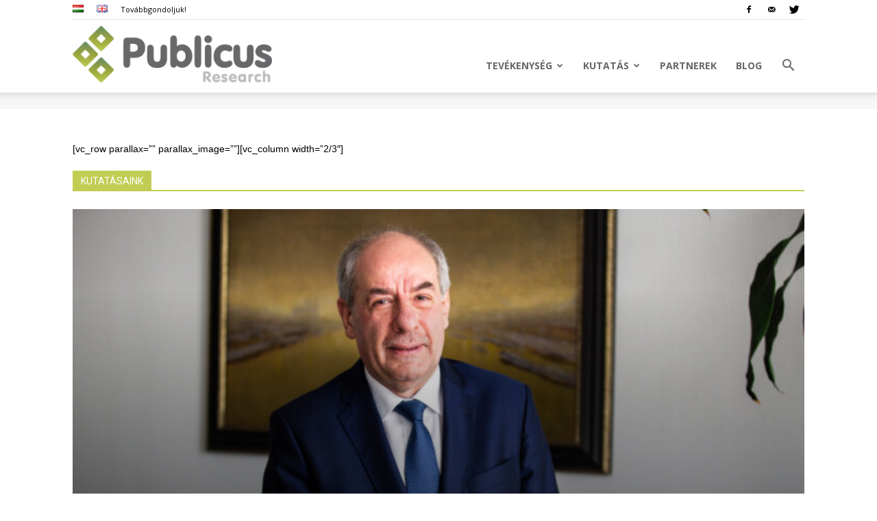

--- FILE ---
content_type: text/html; charset=UTF-8
request_url: https://publicus.hu/?URL=%2Fblog%2Fkvotanepszavazas_csokkeno_reszveteli_szandek_-_partok_tamogatottsaga_n%2F
body_size: 21527
content:
<!doctype html >
<!--[if IE 8]>    <html class="ie8" lang="en"> <![endif]-->
<!--[if IE 9]>    <html class="ie9" lang="en"> <![endif]-->
<!--[if gt IE 8]><!--> <html lang="hu-HU"> <!--<![endif]-->
<head>
    <title>Publicus | Nincs sablon, nincs kopipészt</title>
    <meta charset="UTF-8" />
    <meta name="viewport" content="width=device-width, initial-scale=1.0">
    <link rel="pingback" href="https://publicus.hu/xmlrpc.php" />
    <meta name='robots' content='max-image-preview:large' />
	<style>img:is([sizes="auto" i], [sizes^="auto," i]) { contain-intrinsic-size: 3000px 1500px }</style>
	<link rel="alternate" href="https://publicus.hu/" hreflang="hu" />
<link rel="alternate" href="https://publicus.hu/en/home/" hreflang="en" />
<link rel="icon" type="image/png" href="https://publicus.hu/wp-content/uploads/2018/10/publicus_icon_transparent.png"><link rel='dns-prefetch' href='//fonts.googleapis.com' />
<link rel="alternate" type="application/rss+xml" title="Publicus &raquo; hírcsatorna" href="https://publicus.hu/feed/" />
<link rel="alternate" type="application/rss+xml" title="Publicus &raquo; hozzászólás hírcsatorna" href="https://publicus.hu/comments/feed/" />
<link rel="alternate" type="application/rss+xml" title="Publicus &raquo; Főoldal hozzászólás hírcsatorna" href="https://publicus.hu/fooldal/feed/" />
<script type="text/javascript">
/* <![CDATA[ */
window._wpemojiSettings = {"baseUrl":"https:\/\/s.w.org\/images\/core\/emoji\/16.0.1\/72x72\/","ext":".png","svgUrl":"https:\/\/s.w.org\/images\/core\/emoji\/16.0.1\/svg\/","svgExt":".svg","source":{"concatemoji":"https:\/\/publicus.hu\/wp-includes\/js\/wp-emoji-release.min.js?ver=00892f660ac82bc91153c084ef355938"}};
/*! This file is auto-generated */
!function(s,n){var o,i,e;function c(e){try{var t={supportTests:e,timestamp:(new Date).valueOf()};sessionStorage.setItem(o,JSON.stringify(t))}catch(e){}}function p(e,t,n){e.clearRect(0,0,e.canvas.width,e.canvas.height),e.fillText(t,0,0);var t=new Uint32Array(e.getImageData(0,0,e.canvas.width,e.canvas.height).data),a=(e.clearRect(0,0,e.canvas.width,e.canvas.height),e.fillText(n,0,0),new Uint32Array(e.getImageData(0,0,e.canvas.width,e.canvas.height).data));return t.every(function(e,t){return e===a[t]})}function u(e,t){e.clearRect(0,0,e.canvas.width,e.canvas.height),e.fillText(t,0,0);for(var n=e.getImageData(16,16,1,1),a=0;a<n.data.length;a++)if(0!==n.data[a])return!1;return!0}function f(e,t,n,a){switch(t){case"flag":return n(e,"\ud83c\udff3\ufe0f\u200d\u26a7\ufe0f","\ud83c\udff3\ufe0f\u200b\u26a7\ufe0f")?!1:!n(e,"\ud83c\udde8\ud83c\uddf6","\ud83c\udde8\u200b\ud83c\uddf6")&&!n(e,"\ud83c\udff4\udb40\udc67\udb40\udc62\udb40\udc65\udb40\udc6e\udb40\udc67\udb40\udc7f","\ud83c\udff4\u200b\udb40\udc67\u200b\udb40\udc62\u200b\udb40\udc65\u200b\udb40\udc6e\u200b\udb40\udc67\u200b\udb40\udc7f");case"emoji":return!a(e,"\ud83e\udedf")}return!1}function g(e,t,n,a){var r="undefined"!=typeof WorkerGlobalScope&&self instanceof WorkerGlobalScope?new OffscreenCanvas(300,150):s.createElement("canvas"),o=r.getContext("2d",{willReadFrequently:!0}),i=(o.textBaseline="top",o.font="600 32px Arial",{});return e.forEach(function(e){i[e]=t(o,e,n,a)}),i}function t(e){var t=s.createElement("script");t.src=e,t.defer=!0,s.head.appendChild(t)}"undefined"!=typeof Promise&&(o="wpEmojiSettingsSupports",i=["flag","emoji"],n.supports={everything:!0,everythingExceptFlag:!0},e=new Promise(function(e){s.addEventListener("DOMContentLoaded",e,{once:!0})}),new Promise(function(t){var n=function(){try{var e=JSON.parse(sessionStorage.getItem(o));if("object"==typeof e&&"number"==typeof e.timestamp&&(new Date).valueOf()<e.timestamp+604800&&"object"==typeof e.supportTests)return e.supportTests}catch(e){}return null}();if(!n){if("undefined"!=typeof Worker&&"undefined"!=typeof OffscreenCanvas&&"undefined"!=typeof URL&&URL.createObjectURL&&"undefined"!=typeof Blob)try{var e="postMessage("+g.toString()+"("+[JSON.stringify(i),f.toString(),p.toString(),u.toString()].join(",")+"));",a=new Blob([e],{type:"text/javascript"}),r=new Worker(URL.createObjectURL(a),{name:"wpTestEmojiSupports"});return void(r.onmessage=function(e){c(n=e.data),r.terminate(),t(n)})}catch(e){}c(n=g(i,f,p,u))}t(n)}).then(function(e){for(var t in e)n.supports[t]=e[t],n.supports.everything=n.supports.everything&&n.supports[t],"flag"!==t&&(n.supports.everythingExceptFlag=n.supports.everythingExceptFlag&&n.supports[t]);n.supports.everythingExceptFlag=n.supports.everythingExceptFlag&&!n.supports.flag,n.DOMReady=!1,n.readyCallback=function(){n.DOMReady=!0}}).then(function(){return e}).then(function(){var e;n.supports.everything||(n.readyCallback(),(e=n.source||{}).concatemoji?t(e.concatemoji):e.wpemoji&&e.twemoji&&(t(e.twemoji),t(e.wpemoji)))}))}((window,document),window._wpemojiSettings);
/* ]]> */
</script>
<style id='wp-emoji-styles-inline-css' type='text/css'>

	img.wp-smiley, img.emoji {
		display: inline !important;
		border: none !important;
		box-shadow: none !important;
		height: 1em !important;
		width: 1em !important;
		margin: 0 0.07em !important;
		vertical-align: -0.1em !important;
		background: none !important;
		padding: 0 !important;
	}
</style>
<link rel='stylesheet' id='wp-block-library-css' href='https://publicus.hu/wp-includes/css/dist/block-library/style.min.css?ver=00892f660ac82bc91153c084ef355938' type='text/css' media='all' />
<style id='classic-theme-styles-inline-css' type='text/css'>
/*! This file is auto-generated */
.wp-block-button__link{color:#fff;background-color:#32373c;border-radius:9999px;box-shadow:none;text-decoration:none;padding:calc(.667em + 2px) calc(1.333em + 2px);font-size:1.125em}.wp-block-file__button{background:#32373c;color:#fff;text-decoration:none}
</style>
<style id='global-styles-inline-css' type='text/css'>
:root{--wp--preset--aspect-ratio--square: 1;--wp--preset--aspect-ratio--4-3: 4/3;--wp--preset--aspect-ratio--3-4: 3/4;--wp--preset--aspect-ratio--3-2: 3/2;--wp--preset--aspect-ratio--2-3: 2/3;--wp--preset--aspect-ratio--16-9: 16/9;--wp--preset--aspect-ratio--9-16: 9/16;--wp--preset--color--black: #000000;--wp--preset--color--cyan-bluish-gray: #abb8c3;--wp--preset--color--white: #ffffff;--wp--preset--color--pale-pink: #f78da7;--wp--preset--color--vivid-red: #cf2e2e;--wp--preset--color--luminous-vivid-orange: #ff6900;--wp--preset--color--luminous-vivid-amber: #fcb900;--wp--preset--color--light-green-cyan: #7bdcb5;--wp--preset--color--vivid-green-cyan: #00d084;--wp--preset--color--pale-cyan-blue: #8ed1fc;--wp--preset--color--vivid-cyan-blue: #0693e3;--wp--preset--color--vivid-purple: #9b51e0;--wp--preset--gradient--vivid-cyan-blue-to-vivid-purple: linear-gradient(135deg,rgba(6,147,227,1) 0%,rgb(155,81,224) 100%);--wp--preset--gradient--light-green-cyan-to-vivid-green-cyan: linear-gradient(135deg,rgb(122,220,180) 0%,rgb(0,208,130) 100%);--wp--preset--gradient--luminous-vivid-amber-to-luminous-vivid-orange: linear-gradient(135deg,rgba(252,185,0,1) 0%,rgba(255,105,0,1) 100%);--wp--preset--gradient--luminous-vivid-orange-to-vivid-red: linear-gradient(135deg,rgba(255,105,0,1) 0%,rgb(207,46,46) 100%);--wp--preset--gradient--very-light-gray-to-cyan-bluish-gray: linear-gradient(135deg,rgb(238,238,238) 0%,rgb(169,184,195) 100%);--wp--preset--gradient--cool-to-warm-spectrum: linear-gradient(135deg,rgb(74,234,220) 0%,rgb(151,120,209) 20%,rgb(207,42,186) 40%,rgb(238,44,130) 60%,rgb(251,105,98) 80%,rgb(254,248,76) 100%);--wp--preset--gradient--blush-light-purple: linear-gradient(135deg,rgb(255,206,236) 0%,rgb(152,150,240) 100%);--wp--preset--gradient--blush-bordeaux: linear-gradient(135deg,rgb(254,205,165) 0%,rgb(254,45,45) 50%,rgb(107,0,62) 100%);--wp--preset--gradient--luminous-dusk: linear-gradient(135deg,rgb(255,203,112) 0%,rgb(199,81,192) 50%,rgb(65,88,208) 100%);--wp--preset--gradient--pale-ocean: linear-gradient(135deg,rgb(255,245,203) 0%,rgb(182,227,212) 50%,rgb(51,167,181) 100%);--wp--preset--gradient--electric-grass: linear-gradient(135deg,rgb(202,248,128) 0%,rgb(113,206,126) 100%);--wp--preset--gradient--midnight: linear-gradient(135deg,rgb(2,3,129) 0%,rgb(40,116,252) 100%);--wp--preset--font-size--small: 13px;--wp--preset--font-size--medium: 20px;--wp--preset--font-size--large: 36px;--wp--preset--font-size--x-large: 42px;--wp--preset--spacing--20: 0.44rem;--wp--preset--spacing--30: 0.67rem;--wp--preset--spacing--40: 1rem;--wp--preset--spacing--50: 1.5rem;--wp--preset--spacing--60: 2.25rem;--wp--preset--spacing--70: 3.38rem;--wp--preset--spacing--80: 5.06rem;--wp--preset--shadow--natural: 6px 6px 9px rgba(0, 0, 0, 0.2);--wp--preset--shadow--deep: 12px 12px 50px rgba(0, 0, 0, 0.4);--wp--preset--shadow--sharp: 6px 6px 0px rgba(0, 0, 0, 0.2);--wp--preset--shadow--outlined: 6px 6px 0px -3px rgba(255, 255, 255, 1), 6px 6px rgba(0, 0, 0, 1);--wp--preset--shadow--crisp: 6px 6px 0px rgba(0, 0, 0, 1);}:where(.is-layout-flex){gap: 0.5em;}:where(.is-layout-grid){gap: 0.5em;}body .is-layout-flex{display: flex;}.is-layout-flex{flex-wrap: wrap;align-items: center;}.is-layout-flex > :is(*, div){margin: 0;}body .is-layout-grid{display: grid;}.is-layout-grid > :is(*, div){margin: 0;}:where(.wp-block-columns.is-layout-flex){gap: 2em;}:where(.wp-block-columns.is-layout-grid){gap: 2em;}:where(.wp-block-post-template.is-layout-flex){gap: 1.25em;}:where(.wp-block-post-template.is-layout-grid){gap: 1.25em;}.has-black-color{color: var(--wp--preset--color--black) !important;}.has-cyan-bluish-gray-color{color: var(--wp--preset--color--cyan-bluish-gray) !important;}.has-white-color{color: var(--wp--preset--color--white) !important;}.has-pale-pink-color{color: var(--wp--preset--color--pale-pink) !important;}.has-vivid-red-color{color: var(--wp--preset--color--vivid-red) !important;}.has-luminous-vivid-orange-color{color: var(--wp--preset--color--luminous-vivid-orange) !important;}.has-luminous-vivid-amber-color{color: var(--wp--preset--color--luminous-vivid-amber) !important;}.has-light-green-cyan-color{color: var(--wp--preset--color--light-green-cyan) !important;}.has-vivid-green-cyan-color{color: var(--wp--preset--color--vivid-green-cyan) !important;}.has-pale-cyan-blue-color{color: var(--wp--preset--color--pale-cyan-blue) !important;}.has-vivid-cyan-blue-color{color: var(--wp--preset--color--vivid-cyan-blue) !important;}.has-vivid-purple-color{color: var(--wp--preset--color--vivid-purple) !important;}.has-black-background-color{background-color: var(--wp--preset--color--black) !important;}.has-cyan-bluish-gray-background-color{background-color: var(--wp--preset--color--cyan-bluish-gray) !important;}.has-white-background-color{background-color: var(--wp--preset--color--white) !important;}.has-pale-pink-background-color{background-color: var(--wp--preset--color--pale-pink) !important;}.has-vivid-red-background-color{background-color: var(--wp--preset--color--vivid-red) !important;}.has-luminous-vivid-orange-background-color{background-color: var(--wp--preset--color--luminous-vivid-orange) !important;}.has-luminous-vivid-amber-background-color{background-color: var(--wp--preset--color--luminous-vivid-amber) !important;}.has-light-green-cyan-background-color{background-color: var(--wp--preset--color--light-green-cyan) !important;}.has-vivid-green-cyan-background-color{background-color: var(--wp--preset--color--vivid-green-cyan) !important;}.has-pale-cyan-blue-background-color{background-color: var(--wp--preset--color--pale-cyan-blue) !important;}.has-vivid-cyan-blue-background-color{background-color: var(--wp--preset--color--vivid-cyan-blue) !important;}.has-vivid-purple-background-color{background-color: var(--wp--preset--color--vivid-purple) !important;}.has-black-border-color{border-color: var(--wp--preset--color--black) !important;}.has-cyan-bluish-gray-border-color{border-color: var(--wp--preset--color--cyan-bluish-gray) !important;}.has-white-border-color{border-color: var(--wp--preset--color--white) !important;}.has-pale-pink-border-color{border-color: var(--wp--preset--color--pale-pink) !important;}.has-vivid-red-border-color{border-color: var(--wp--preset--color--vivid-red) !important;}.has-luminous-vivid-orange-border-color{border-color: var(--wp--preset--color--luminous-vivid-orange) !important;}.has-luminous-vivid-amber-border-color{border-color: var(--wp--preset--color--luminous-vivid-amber) !important;}.has-light-green-cyan-border-color{border-color: var(--wp--preset--color--light-green-cyan) !important;}.has-vivid-green-cyan-border-color{border-color: var(--wp--preset--color--vivid-green-cyan) !important;}.has-pale-cyan-blue-border-color{border-color: var(--wp--preset--color--pale-cyan-blue) !important;}.has-vivid-cyan-blue-border-color{border-color: var(--wp--preset--color--vivid-cyan-blue) !important;}.has-vivid-purple-border-color{border-color: var(--wp--preset--color--vivid-purple) !important;}.has-vivid-cyan-blue-to-vivid-purple-gradient-background{background: var(--wp--preset--gradient--vivid-cyan-blue-to-vivid-purple) !important;}.has-light-green-cyan-to-vivid-green-cyan-gradient-background{background: var(--wp--preset--gradient--light-green-cyan-to-vivid-green-cyan) !important;}.has-luminous-vivid-amber-to-luminous-vivid-orange-gradient-background{background: var(--wp--preset--gradient--luminous-vivid-amber-to-luminous-vivid-orange) !important;}.has-luminous-vivid-orange-to-vivid-red-gradient-background{background: var(--wp--preset--gradient--luminous-vivid-orange-to-vivid-red) !important;}.has-very-light-gray-to-cyan-bluish-gray-gradient-background{background: var(--wp--preset--gradient--very-light-gray-to-cyan-bluish-gray) !important;}.has-cool-to-warm-spectrum-gradient-background{background: var(--wp--preset--gradient--cool-to-warm-spectrum) !important;}.has-blush-light-purple-gradient-background{background: var(--wp--preset--gradient--blush-light-purple) !important;}.has-blush-bordeaux-gradient-background{background: var(--wp--preset--gradient--blush-bordeaux) !important;}.has-luminous-dusk-gradient-background{background: var(--wp--preset--gradient--luminous-dusk) !important;}.has-pale-ocean-gradient-background{background: var(--wp--preset--gradient--pale-ocean) !important;}.has-electric-grass-gradient-background{background: var(--wp--preset--gradient--electric-grass) !important;}.has-midnight-gradient-background{background: var(--wp--preset--gradient--midnight) !important;}.has-small-font-size{font-size: var(--wp--preset--font-size--small) !important;}.has-medium-font-size{font-size: var(--wp--preset--font-size--medium) !important;}.has-large-font-size{font-size: var(--wp--preset--font-size--large) !important;}.has-x-large-font-size{font-size: var(--wp--preset--font-size--x-large) !important;}
:where(.wp-block-post-template.is-layout-flex){gap: 1.25em;}:where(.wp-block-post-template.is-layout-grid){gap: 1.25em;}
:where(.wp-block-columns.is-layout-flex){gap: 2em;}:where(.wp-block-columns.is-layout-grid){gap: 2em;}
:root :where(.wp-block-pullquote){font-size: 1.5em;line-height: 1.6;}
</style>
<link rel='stylesheet' id='google-fonts-style-css' href='https://fonts.googleapis.com/css?family=Open+Sans%3A300italic%2C400%2C400italic%2C600%2C600italic%2C700%7CRoboto%3A300%2C400%2C400italic%2C500%2C500italic%2C700%2C900&#038;ver=8.7.5' type='text/css' media='all' />
<link rel='stylesheet' id='td-theme-css' href='https://publicus.hu/wp-content/themes/Newspaper/style.css?ver=8.7.5' type='text/css' media='all' />
<link rel='stylesheet' id='td-theme-demo-style-css' href='https://publicus.hu/wp-content/themes/Newspaper/includes/demos/tech/demo_style.css?ver=8.7.5' type='text/css' media='all' />
<script type="text/javascript" src="https://publicus.hu/wp-includes/js/jquery/jquery.min.js?ver=3.7.1" id="jquery-core-js"></script>
<script type="text/javascript" src="https://publicus.hu/wp-includes/js/jquery/jquery-migrate.min.js?ver=3.4.1" id="jquery-migrate-js"></script>
<link rel="EditURI" type="application/rsd+xml" title="RSD" href="https://publicus.hu/xmlrpc.php?rsd" />

<link rel="canonical" href="https://publicus.hu/" />
<link rel='shortlink' href='https://publicus.hu/' />
<link rel="alternate" title="oEmbed (JSON)" type="application/json+oembed" href="https://publicus.hu/wp-json/oembed/1.0/embed?url=https%3A%2F%2Fpublicus.hu%2F" />
<link rel="alternate" title="oEmbed (XML)" type="text/xml+oembed" href="https://publicus.hu/wp-json/oembed/1.0/embed?url=https%3A%2F%2Fpublicus.hu%2F&#038;format=xml" />

		<!-- GA Google Analytics @ https://m0n.co/ga -->
		<script async src="https://www.googletagmanager.com/gtag/js?id=UA-1032448-1"></script>
		<script>
			window.dataLayer = window.dataLayer || [];
			function gtag(){dataLayer.push(arguments);}
			gtag('js', new Date());
			gtag('config', 'UA-1032448-1');
		</script>

	<!--[if lt IE 9]><script src="https://cdnjs.cloudflare.com/ajax/libs/html5shiv/3.7.3/html5shiv.js"></script><![endif]-->
    
<!-- JS generated by theme -->

<script>
    
    

	    var tdBlocksArray = []; //here we store all the items for the current page

	    //td_block class - each ajax block uses a object of this class for requests
	    function tdBlock() {
		    this.id = '';
		    this.block_type = 1; //block type id (1-234 etc)
		    this.atts = '';
		    this.td_column_number = '';
		    this.td_current_page = 1; //
		    this.post_count = 0; //from wp
		    this.found_posts = 0; //from wp
		    this.max_num_pages = 0; //from wp
		    this.td_filter_value = ''; //current live filter value
		    this.is_ajax_running = false;
		    this.td_user_action = ''; // load more or infinite loader (used by the animation)
		    this.header_color = '';
		    this.ajax_pagination_infinite_stop = ''; //show load more at page x
	    }


        // td_js_generator - mini detector
        (function(){
            var htmlTag = document.getElementsByTagName("html")[0];

	        if ( navigator.userAgent.indexOf("MSIE 10.0") > -1 ) {
                htmlTag.className += ' ie10';
            }

            if ( !!navigator.userAgent.match(/Trident.*rv\:11\./) ) {
                htmlTag.className += ' ie11';
            }

	        if ( navigator.userAgent.indexOf("Edge") > -1 ) {
                htmlTag.className += ' ieEdge';
            }

            if ( /(iPad|iPhone|iPod)/g.test(navigator.userAgent) ) {
                htmlTag.className += ' td-md-is-ios';
            }

            var user_agent = navigator.userAgent.toLowerCase();
            if ( user_agent.indexOf("android") > -1 ) {
                htmlTag.className += ' td-md-is-android';
            }

            if ( -1 !== navigator.userAgent.indexOf('Mac OS X')  ) {
                htmlTag.className += ' td-md-is-os-x';
            }

            if ( /chrom(e|ium)/.test(navigator.userAgent.toLowerCase()) ) {
               htmlTag.className += ' td-md-is-chrome';
            }

            if ( -1 !== navigator.userAgent.indexOf('Firefox') ) {
                htmlTag.className += ' td-md-is-firefox';
            }

            if ( -1 !== navigator.userAgent.indexOf('Safari') && -1 === navigator.userAgent.indexOf('Chrome') ) {
                htmlTag.className += ' td-md-is-safari';
            }

            if( -1 !== navigator.userAgent.indexOf('IEMobile') ){
                htmlTag.className += ' td-md-is-iemobile';
            }

        })();




        var tdLocalCache = {};

        ( function () {
            "use strict";

            tdLocalCache = {
                data: {},
                remove: function (resource_id) {
                    delete tdLocalCache.data[resource_id];
                },
                exist: function (resource_id) {
                    return tdLocalCache.data.hasOwnProperty(resource_id) && tdLocalCache.data[resource_id] !== null;
                },
                get: function (resource_id) {
                    return tdLocalCache.data[resource_id];
                },
                set: function (resource_id, cachedData) {
                    tdLocalCache.remove(resource_id);
                    tdLocalCache.data[resource_id] = cachedData;
                }
            };
        })();

    
    
var td_viewport_interval_list=[{"limitBottom":767,"sidebarWidth":228},{"limitBottom":1018,"sidebarWidth":300},{"limitBottom":1140,"sidebarWidth":324}];
var td_animation_stack_effect="type0";
var tds_animation_stack=true;
var td_animation_stack_specific_selectors=".entry-thumb, img";
var td_animation_stack_general_selectors=".td-animation-stack img, .td-animation-stack .entry-thumb, .post img";
var td_ajax_url="https:\/\/publicus.hu\/wp-admin\/admin-ajax.php?td_theme_name=Newspaper&v=8.7.5";
var td_get_template_directory_uri="https:\/\/publicus.hu\/wp-content\/themes\/Newspaper";
var tds_snap_menu="smart_snap_always";
var tds_logo_on_sticky="show_header_logo";
var tds_header_style="7";
var td_please_wait="Please wait...";
var td_email_user_pass_incorrect="User or password incorrect!";
var td_email_user_incorrect="Email or username incorrect!";
var td_email_incorrect="Email incorrect!";
var tds_more_articles_on_post_enable="show";
var tds_more_articles_on_post_time_to_wait="";
var tds_more_articles_on_post_pages_distance_from_top=0;
var tds_theme_color_site_wide="#c1cd52";
var tds_smart_sidebar="enabled";
var tdThemeName="Newspaper";
var td_magnific_popup_translation_tPrev="Previous (Left arrow key)";
var td_magnific_popup_translation_tNext="Next (Right arrow key)";
var td_magnific_popup_translation_tCounter="%curr% of %total%";
var td_magnific_popup_translation_ajax_tError="The content from %url% could not be loaded.";
var td_magnific_popup_translation_image_tError="The image #%curr% could not be loaded.";
var tdDateNamesI18n={"month_names":["janu\u00e1r","febru\u00e1r","m\u00e1rcius","\u00e1prilis","m\u00e1jus","j\u00fanius","j\u00falius","augusztus","szeptember","okt\u00f3ber","november","december"],"month_names_short":["jan","febr","m\u00e1rc","\u00e1pr","m\u00e1j","j\u00fan","j\u00fal","aug","szept","okt","nov","dec"],"day_names":["vas\u00e1rnap","h\u00e9tf\u0151","kedd","szerda","cs\u00fct\u00f6rt\u00f6k","p\u00e9ntek","szombat"],"day_names_short":["vas","h\u00e9t","ked","sze","cs\u00fc","p\u00e9n","szo"]};
var td_ad_background_click_link="";
var td_ad_background_click_target="";
</script>


<!-- Header style compiled by theme -->

<style>
    
.td-header-wrap .black-menu .sf-menu > .current-menu-item > a,
    .td-header-wrap .black-menu .sf-menu > .current-menu-ancestor > a,
    .td-header-wrap .black-menu .sf-menu > .current-category-ancestor > a,
    .td-header-wrap .black-menu .sf-menu > li > a:hover,
    .td-header-wrap .black-menu .sf-menu > .sfHover > a,
    .td-header-style-12 .td-header-menu-wrap-full,
    .sf-menu > .current-menu-item > a:after,
    .sf-menu > .current-menu-ancestor > a:after,
    .sf-menu > .current-category-ancestor > a:after,
    .sf-menu > li:hover > a:after,
    .sf-menu > .sfHover > a:after,
    .td-header-style-12 .td-affix,
    .header-search-wrap .td-drop-down-search:after,
    .header-search-wrap .td-drop-down-search .btn:hover,
    input[type=submit]:hover,
    .td-read-more a,
    .td-post-category:hover,
    .td-grid-style-1.td-hover-1 .td-big-grid-post:hover .td-post-category,
    .td-grid-style-5.td-hover-1 .td-big-grid-post:hover .td-post-category,
    .td_top_authors .td-active .td-author-post-count,
    .td_top_authors .td-active .td-author-comments-count,
    .td_top_authors .td_mod_wrap:hover .td-author-post-count,
    .td_top_authors .td_mod_wrap:hover .td-author-comments-count,
    .td-404-sub-sub-title a:hover,
    .td-search-form-widget .wpb_button:hover,
    .td-rating-bar-wrap div,
    .td_category_template_3 .td-current-sub-category,
    .dropcap,
    .td_wrapper_video_playlist .td_video_controls_playlist_wrapper,
    .wpb_default,
    .wpb_default:hover,
    .td-left-smart-list:hover,
    .td-right-smart-list:hover,
    .woocommerce-checkout .woocommerce input.button:hover,
    .woocommerce-page .woocommerce a.button:hover,
    .woocommerce-account div.woocommerce .button:hover,
    #bbpress-forums button:hover,
    .bbp_widget_login .button:hover,
    .td-footer-wrapper .td-post-category,
    .td-footer-wrapper .widget_product_search input[type="submit"]:hover,
    .woocommerce .product a.button:hover,
    .woocommerce .product #respond input#submit:hover,
    .woocommerce .checkout input#place_order:hover,
    .woocommerce .woocommerce.widget .button:hover,
    .single-product .product .summary .cart .button:hover,
    .woocommerce-cart .woocommerce table.cart .button:hover,
    .woocommerce-cart .woocommerce .shipping-calculator-form .button:hover,
    .td-next-prev-wrap a:hover,
    .td-load-more-wrap a:hover,
    .td-post-small-box a:hover,
    .page-nav .current,
    .page-nav:first-child > div,
    .td_category_template_8 .td-category-header .td-category a.td-current-sub-category,
    .td_category_template_4 .td-category-siblings .td-category a:hover,
    #bbpress-forums .bbp-pagination .current,
    #bbpress-forums #bbp-single-user-details #bbp-user-navigation li.current a,
    .td-theme-slider:hover .slide-meta-cat a,
    a.vc_btn-black:hover,
    .td-trending-now-wrapper:hover .td-trending-now-title,
    .td-scroll-up,
    .td-smart-list-button:hover,
    .td-weather-information:before,
    .td-weather-week:before,
    .td_block_exchange .td-exchange-header:before,
    .td_block_big_grid_9.td-grid-style-1 .td-post-category,
    .td_block_big_grid_9.td-grid-style-5 .td-post-category,
    .td-grid-style-6.td-hover-1 .td-module-thumb:after,
    .td-pulldown-syle-2 .td-subcat-dropdown ul:after,
    .td_block_template_9 .td-block-title:after,
    .td_block_template_15 .td-block-title:before,
    div.wpforms-container .wpforms-form div.wpforms-submit-container button[type=submit] {
        background-color: #c1cd52;
    }

    .td_block_template_4 .td-related-title .td-cur-simple-item:before {
        border-color: #c1cd52 transparent transparent transparent !important;
    }

    .woocommerce .woocommerce-message .button:hover,
    .woocommerce .woocommerce-error .button:hover,
    .woocommerce .woocommerce-info .button:hover {
        background-color: #c1cd52 !important;
    }
    
    
    .td_block_template_4 .td-related-title .td-cur-simple-item,
    .td_block_template_3 .td-related-title .td-cur-simple-item,
    .td_block_template_9 .td-related-title:after {
        background-color: #c1cd52;
    }

    .woocommerce .product .onsale,
    .woocommerce.widget .ui-slider .ui-slider-handle {
        background: none #c1cd52;
    }

    .woocommerce.widget.widget_layered_nav_filters ul li a {
        background: none repeat scroll 0 0 #c1cd52 !important;
    }

    a,
    cite a:hover,
    .td_mega_menu_sub_cats .cur-sub-cat,
    .td-mega-span h3 a:hover,
    .td_mod_mega_menu:hover .entry-title a,
    .header-search-wrap .result-msg a:hover,
    .td-header-top-menu .td-drop-down-search .td_module_wrap:hover .entry-title a,
    .td-header-top-menu .td-icon-search:hover,
    .td-header-wrap .result-msg a:hover,
    .top-header-menu li a:hover,
    .top-header-menu .current-menu-item > a,
    .top-header-menu .current-menu-ancestor > a,
    .top-header-menu .current-category-ancestor > a,
    .td-social-icon-wrap > a:hover,
    .td-header-sp-top-widget .td-social-icon-wrap a:hover,
    .td-page-content blockquote p,
    .td-post-content blockquote p,
    .mce-content-body blockquote p,
    .comment-content blockquote p,
    .wpb_text_column blockquote p,
    .td_block_text_with_title blockquote p,
    .td_module_wrap:hover .entry-title a,
    .td-subcat-filter .td-subcat-list a:hover,
    .td-subcat-filter .td-subcat-dropdown a:hover,
    .td_quote_on_blocks,
    .dropcap2,
    .dropcap3,
    .td_top_authors .td-active .td-authors-name a,
    .td_top_authors .td_mod_wrap:hover .td-authors-name a,
    .td-post-next-prev-content a:hover,
    .author-box-wrap .td-author-social a:hover,
    .td-author-name a:hover,
    .td-author-url a:hover,
    .td_mod_related_posts:hover h3 > a,
    .td-post-template-11 .td-related-title .td-related-left:hover,
    .td-post-template-11 .td-related-title .td-related-right:hover,
    .td-post-template-11 .td-related-title .td-cur-simple-item,
    .td-post-template-11 .td_block_related_posts .td-next-prev-wrap a:hover,
    .comment-reply-link:hover,
    .logged-in-as a:hover,
    #cancel-comment-reply-link:hover,
    .td-search-query,
    .td-category-header .td-pulldown-category-filter-link:hover,
    .td-category-siblings .td-subcat-dropdown a:hover,
    .td-category-siblings .td-subcat-dropdown a.td-current-sub-category,
    .widget a:hover,
    .td_wp_recentcomments a:hover,
    .archive .widget_archive .current,
    .archive .widget_archive .current a,
    .widget_calendar tfoot a:hover,
    .woocommerce a.added_to_cart:hover,
    .woocommerce-account .woocommerce-MyAccount-navigation a:hover,
    #bbpress-forums li.bbp-header .bbp-reply-content span a:hover,
    #bbpress-forums .bbp-forum-freshness a:hover,
    #bbpress-forums .bbp-topic-freshness a:hover,
    #bbpress-forums .bbp-forums-list li a:hover,
    #bbpress-forums .bbp-forum-title:hover,
    #bbpress-forums .bbp-topic-permalink:hover,
    #bbpress-forums .bbp-topic-started-by a:hover,
    #bbpress-forums .bbp-topic-started-in a:hover,
    #bbpress-forums .bbp-body .super-sticky li.bbp-topic-title .bbp-topic-permalink,
    #bbpress-forums .bbp-body .sticky li.bbp-topic-title .bbp-topic-permalink,
    .widget_display_replies .bbp-author-name,
    .widget_display_topics .bbp-author-name,
    .footer-text-wrap .footer-email-wrap a,
    .td-subfooter-menu li a:hover,
    .footer-social-wrap a:hover,
    a.vc_btn-black:hover,
    .td-smart-list-dropdown-wrap .td-smart-list-button:hover,
    .td_module_17 .td-read-more a:hover,
    .td_module_18 .td-read-more a:hover,
    .td_module_19 .td-post-author-name a:hover,
    .td-instagram-user a,
    .td-pulldown-syle-2 .td-subcat-dropdown:hover .td-subcat-more span,
    .td-pulldown-syle-2 .td-subcat-dropdown:hover .td-subcat-more i,
    .td-pulldown-syle-3 .td-subcat-dropdown:hover .td-subcat-more span,
    .td-pulldown-syle-3 .td-subcat-dropdown:hover .td-subcat-more i,
    .td-block-title-wrap .td-wrapper-pulldown-filter .td-pulldown-filter-display-option:hover,
    .td-block-title-wrap .td-wrapper-pulldown-filter .td-pulldown-filter-display-option:hover i,
    .td-block-title-wrap .td-wrapper-pulldown-filter .td-pulldown-filter-link:hover,
    .td-block-title-wrap .td-wrapper-pulldown-filter .td-pulldown-filter-item .td-cur-simple-item,
    .td_block_template_2 .td-related-title .td-cur-simple-item,
    .td_block_template_5 .td-related-title .td-cur-simple-item,
    .td_block_template_6 .td-related-title .td-cur-simple-item,
    .td_block_template_7 .td-related-title .td-cur-simple-item,
    .td_block_template_8 .td-related-title .td-cur-simple-item,
    .td_block_template_9 .td-related-title .td-cur-simple-item,
    .td_block_template_10 .td-related-title .td-cur-simple-item,
    .td_block_template_11 .td-related-title .td-cur-simple-item,
    .td_block_template_12 .td-related-title .td-cur-simple-item,
    .td_block_template_13 .td-related-title .td-cur-simple-item,
    .td_block_template_14 .td-related-title .td-cur-simple-item,
    .td_block_template_15 .td-related-title .td-cur-simple-item,
    .td_block_template_16 .td-related-title .td-cur-simple-item,
    .td_block_template_17 .td-related-title .td-cur-simple-item,
    .td-theme-wrap .sf-menu ul .td-menu-item > a:hover,
    .td-theme-wrap .sf-menu ul .sfHover > a,
    .td-theme-wrap .sf-menu ul .current-menu-ancestor > a,
    .td-theme-wrap .sf-menu ul .current-category-ancestor > a,
    .td-theme-wrap .sf-menu ul .current-menu-item > a,
    .td_outlined_btn {
        color: #c1cd52;
    }

    a.vc_btn-black.vc_btn_square_outlined:hover,
    a.vc_btn-black.vc_btn_outlined:hover,
    .td-mega-menu-page .wpb_content_element ul li a:hover,
    .td-theme-wrap .td-aj-search-results .td_module_wrap:hover .entry-title a,
    .td-theme-wrap .header-search-wrap .result-msg a:hover {
        color: #c1cd52 !important;
    }

    .td-next-prev-wrap a:hover,
    .td-load-more-wrap a:hover,
    .td-post-small-box a:hover,
    .page-nav .current,
    .page-nav:first-child > div,
    .td_category_template_8 .td-category-header .td-category a.td-current-sub-category,
    .td_category_template_4 .td-category-siblings .td-category a:hover,
    #bbpress-forums .bbp-pagination .current,
    .post .td_quote_box,
    .page .td_quote_box,
    a.vc_btn-black:hover,
    .td_block_template_5 .td-block-title > *,
    .td_outlined_btn {
        border-color: #c1cd52;
    }

    .td_wrapper_video_playlist .td_video_currently_playing:after {
        border-color: #c1cd52 !important;
    }

    .header-search-wrap .td-drop-down-search:before {
        border-color: transparent transparent #c1cd52 transparent;
    }

    .block-title > span,
    .block-title > a,
    .block-title > label,
    .widgettitle,
    .widgettitle:after,
    .td-trending-now-title,
    .td-trending-now-wrapper:hover .td-trending-now-title,
    .wpb_tabs li.ui-tabs-active a,
    .wpb_tabs li:hover a,
    .vc_tta-container .vc_tta-color-grey.vc_tta-tabs-position-top.vc_tta-style-classic .vc_tta-tabs-container .vc_tta-tab.vc_active > a,
    .vc_tta-container .vc_tta-color-grey.vc_tta-tabs-position-top.vc_tta-style-classic .vc_tta-tabs-container .vc_tta-tab:hover > a,
    .td_block_template_1 .td-related-title .td-cur-simple-item,
    .woocommerce .product .products h2:not(.woocommerce-loop-product__title),
    .td-subcat-filter .td-subcat-dropdown:hover .td-subcat-more, 
    .td_3D_btn,
    .td_shadow_btn,
    .td_default_btn,
    .td_round_btn, 
    .td_outlined_btn:hover {
    	background-color: #c1cd52;
    }

    .woocommerce div.product .woocommerce-tabs ul.tabs li.active {
    	background-color: #c1cd52 !important;
    }

    .block-title,
    .td_block_template_1 .td-related-title,
    .wpb_tabs .wpb_tabs_nav,
    .vc_tta-container .vc_tta-color-grey.vc_tta-tabs-position-top.vc_tta-style-classic .vc_tta-tabs-container,
    .woocommerce div.product .woocommerce-tabs ul.tabs:before {
        border-color: #c1cd52;
    }
    .td_block_wrap .td-subcat-item a.td-cur-simple-item {
	    color: #c1cd52;
	}


    
    .td-grid-style-4 .entry-title
    {
        background-color: rgba(193, 205, 82, 0.7);
    }

    
    .block-title > span,
    .block-title > span > a,
    .block-title > a,
    .block-title > label,
    .widgettitle,
    .widgettitle:after,
    .td-trending-now-title,
    .td-trending-now-wrapper:hover .td-trending-now-title,
    .wpb_tabs li.ui-tabs-active a,
    .wpb_tabs li:hover a,
    .vc_tta-container .vc_tta-color-grey.vc_tta-tabs-position-top.vc_tta-style-classic .vc_tta-tabs-container .vc_tta-tab.vc_active > a,
    .vc_tta-container .vc_tta-color-grey.vc_tta-tabs-position-top.vc_tta-style-classic .vc_tta-tabs-container .vc_tta-tab:hover > a,
    .td_block_template_1 .td-related-title .td-cur-simple-item,
    .woocommerce .product .products h2:not(.woocommerce-loop-product__title),
    .td-subcat-filter .td-subcat-dropdown:hover .td-subcat-more,
    .td-weather-information:before,
    .td-weather-week:before,
    .td_block_exchange .td-exchange-header:before,
    .td-theme-wrap .td_block_template_3 .td-block-title > *,
    .td-theme-wrap .td_block_template_4 .td-block-title > *,
    .td-theme-wrap .td_block_template_7 .td-block-title > *,
    .td-theme-wrap .td_block_template_9 .td-block-title:after,
    .td-theme-wrap .td_block_template_10 .td-block-title::before,
    .td-theme-wrap .td_block_template_11 .td-block-title::before,
    .td-theme-wrap .td_block_template_11 .td-block-title::after,
    .td-theme-wrap .td_block_template_14 .td-block-title,
    .td-theme-wrap .td_block_template_15 .td-block-title:before,
    .td-theme-wrap .td_block_template_17 .td-block-title:before {
        background-color: #c1cd52;
    }

    .woocommerce div.product .woocommerce-tabs ul.tabs li.active {
    	background-color: #c1cd52 !important;
    }

    .block-title,
    .td_block_template_1 .td-related-title,
    .wpb_tabs .wpb_tabs_nav,
    .vc_tta-container .vc_tta-color-grey.vc_tta-tabs-position-top.vc_tta-style-classic .vc_tta-tabs-container,
    .woocommerce div.product .woocommerce-tabs ul.tabs:before,
    .td-theme-wrap .td_block_template_5 .td-block-title > *,
    .td-theme-wrap .td_block_template_17 .td-block-title,
    .td-theme-wrap .td_block_template_17 .td-block-title::before {
        border-color: #c1cd52;
    }

    .td-theme-wrap .td_block_template_4 .td-block-title > *:before,
    .td-theme-wrap .td_block_template_17 .td-block-title::after {
        border-color: #c1cd52 transparent transparent transparent;
    }
    
    .td-theme-wrap .td_block_template_4 .td-related-title .td-cur-simple-item:before {
        border-color: #c1cd52 transparent transparent transparent !important;
    }

    
    .td-header-wrap .td-header-menu-wrap .sf-menu > li > a,
    .td-header-wrap .td-header-menu-social .td-social-icon-wrap a,
    .td-header-style-4 .td-header-menu-social .td-social-icon-wrap i,
    .td-header-style-5 .td-header-menu-social .td-social-icon-wrap i,
    .td-header-style-6 .td-header-menu-social .td-social-icon-wrap i,
    .td-header-style-12 .td-header-menu-social .td-social-icon-wrap i,
    .td-header-wrap .header-search-wrap #td-header-search-button .td-icon-search {
        color: #666769;
    }
    .td-header-wrap .td-header-menu-social + .td-search-wrapper #td-header-search-button:before {
      background-color: #666769;
    }
    
    
    .td-menu-background:before,
    .td-search-background:before {
        background: rgba(0,0,0,0.8);
        background: -moz-linear-gradient(top, rgba(0,0,0,0.8) 0%, rgba(74,197,219,0.8) 100%);
        background: -webkit-gradient(left top, left bottom, color-stop(0%, rgba(0,0,0,0.8)), color-stop(100%, rgba(74,197,219,0.8)));
        background: -webkit-linear-gradient(top, rgba(0,0,0,0.8) 0%, rgba(74,197,219,0.8) 100%);
        background: -o-linear-gradient(top, rgba(0,0,0,0.8) 0%, @mobileu_gradient_two_mob 100%);
        background: -ms-linear-gradient(top, rgba(0,0,0,0.8) 0%, rgba(74,197,219,0.8) 100%);
        background: linear-gradient(to bottom, rgba(0,0,0,0.8) 0%, rgba(74,197,219,0.8) 100%);
        filter: progid:DXImageTransform.Microsoft.gradient( startColorstr='rgba(0,0,0,0.8)', endColorstr='rgba(74,197,219,0.8)', GradientType=0 );
    }

    
    .td-mobile-content .current-menu-item > a,
    .td-mobile-content .current-menu-ancestor > a,
    .td-mobile-content .current-category-ancestor > a,
    #td-mobile-nav .td-menu-login-section a:hover,
    #td-mobile-nav .td-register-section a:hover,
    #td-mobile-nav .td-menu-socials-wrap a:hover i,
    .td-search-close a:hover i {
        color: #4ac5db;
    }

    
    .white-popup-block:after {
        background: rgba(0,0,0,0.8);
        background: -moz-linear-gradient(45deg, rgba(0,0,0,0.8) 0%, rgba(74,197,219,0.8) 100%);
        background: -webkit-gradient(left bottom, right top, color-stop(0%, rgba(0,0,0,0.8)), color-stop(100%, rgba(74,197,219,0.8)));
        background: -webkit-linear-gradient(45deg, rgba(0,0,0,0.8) 0%, rgba(74,197,219,0.8) 100%);
        background: -o-linear-gradient(45deg, rgba(0,0,0,0.8) 0%, rgba(74,197,219,0.8) 100%);
        background: -ms-linear-gradient(45deg, rgba(0,0,0,0.8) 0%, rgba(74,197,219,0.8) 100%);
        background: linear-gradient(45deg, rgba(0,0,0,0.8) 0%, rgba(74,197,219,0.8) 100%);
        filter: progid:DXImageTransform.Microsoft.gradient( startColorstr='rgba(0,0,0,0.8)', endColorstr='rgba(74,197,219,0.8)', GradientType=0 );
    }


    
    .td-banner-wrap-full,
    .td-header-style-11 .td-logo-wrap-full {
        background-color: #f7f7f7;
    }

    .td-header-style-11 .td-logo-wrap-full {
        border-bottom: 0;
    }

    @media (min-width: 1019px) {
        .td-header-style-2 .td-header-sp-recs,
        .td-header-style-5 .td-a-rec-id-header > div,
        .td-header-style-5 .td-g-rec-id-header > .adsbygoogle,
        .td-header-style-6 .td-a-rec-id-header > div,
        .td-header-style-6 .td-g-rec-id-header > .adsbygoogle,
        .td-header-style-7 .td-a-rec-id-header > div,
        .td-header-style-7 .td-g-rec-id-header > .adsbygoogle,
        .td-header-style-8 .td-a-rec-id-header > div,
        .td-header-style-8 .td-g-rec-id-header > .adsbygoogle,
        .td-header-style-12 .td-a-rec-id-header > div,
        .td-header-style-12 .td-g-rec-id-header > .adsbygoogle {
            margin-bottom: 24px !important;
        }
    }

    @media (min-width: 768px) and (max-width: 1018px) {
        .td-header-style-2 .td-header-sp-recs,
        .td-header-style-5 .td-a-rec-id-header > div,
        .td-header-style-5 .td-g-rec-id-header > .adsbygoogle,
        .td-header-style-6 .td-a-rec-id-header > div,
        .td-header-style-6 .td-g-rec-id-header > .adsbygoogle,
        .td-header-style-7 .td-a-rec-id-header > div,
        .td-header-style-7 .td-g-rec-id-header > .adsbygoogle,
        .td-header-style-8 .td-a-rec-id-header > div,
        .td-header-style-8 .td-g-rec-id-header > .adsbygoogle,
        .td-header-style-12 .td-a-rec-id-header > div,
        .td-header-style-12 .td-g-rec-id-header > .adsbygoogle {
            margin-bottom: 14px !important;
        }
    }

     
    .td-menu-background,
    .td-search-background {
        background-image: url('https://polgarpuki.hu/wp-content/uploads/2018/06/14.jpg');
    }

    
    .white-popup-block:before {
        background-image: url('https://polgarpuki.hu/wp-content/uploads/2018/06/14.jpg');
    }

    
    .td-excerpt,
    .td_module_14 .td-excerpt {
        font-family:"Open Sans";
	font-size:13px;
	line-height:21px;
	
    }


	
    .td-post-content p,
    .td-post-content {
        font-family:"Open Sans";
	font-size:17px;
	line-height:31px;
	
    }
</style>

</head>

<body class="home wp-singular page-template-default page page-id-289 wp-theme-Newspaper fooldal global-block-template-1 td-tech td-animation-stack-type0 td-full-layout" itemscope="itemscope" itemtype="https://schema.org/WebPage">

        <div class="td-scroll-up"><i class="td-icon-menu-up"></i></div>
    
    <div class="td-menu-background"></div>
<div id="td-mobile-nav">
    <div class="td-mobile-container">
        <!-- mobile menu top section -->
        <div class="td-menu-socials-wrap">
            <!-- socials -->
            <div class="td-menu-socials">
                
        <span class="td-social-icon-wrap">
            <a target="_blank" href="https://www.facebook.com/pages/category/Company/Publicus-Int%C3%A9zet-53447723449/" title="Facebook">
                <i class="td-icon-font td-icon-facebook"></i>
            </a>
        </span>
        <span class="td-social-icon-wrap">
            <a target="_blank" href="https://publicus.hu/kapcsolat/" title="Mail">
                <i class="td-icon-font td-icon-mail-1"></i>
            </a>
        </span>
        <span class="td-social-icon-wrap">
            <a target="_blank" href="https://twitter.com/publicusintezet" title="Twitter">
                <i class="td-icon-font td-icon-twitter"></i>
            </a>
        </span>            </div>
            <!-- close button -->
            <div class="td-mobile-close">
                <a href="#"><i class="td-icon-close-mobile"></i></a>
            </div>
        </div>

        <!-- login section -->
        
        <!-- menu section -->
        <div class="td-mobile-content">
            <div class="menu-fomenu-container"><ul id="menu-fomenu" class="td-mobile-main-menu"><li id="menu-item-380" class="menu-item menu-item-type-custom menu-item-object-custom menu-item-has-children menu-item-first menu-item-380"><a href="#">Tevékenység<i class="td-icon-menu-right td-element-after"></i></a>
<ul class="sub-menu">
	<li id="menu-item-2171" class="menu-item menu-item-type-post_type menu-item-object-page menu-item-2171"><a href="https://publicus.hu/eredmenyeink/">Eredményeink</a></li>
	<li id="menu-item-381" class="menu-item menu-item-type-custom menu-item-object-custom menu-item-381"><a href="/tevekenyseg/kuldetes">Küldetés</a></li>
	<li id="menu-item-382" class="menu-item menu-item-type-custom menu-item-object-custom menu-item-382"><a href="/tevekenyseg/piackutatas">Piackutatás</a></li>
	<li id="menu-item-383" class="menu-item menu-item-type-custom menu-item-object-custom menu-item-383"><a href="/tevekenyseg/onkormanyzatok">Önkormányzatok</a></li>
	<li id="menu-item-384" class="menu-item menu-item-type-custom menu-item-object-custom menu-item-384"><a href="/tevekenyseg/kozszolgaltatok">Közszolgáltatók</a></li>
	<li id="menu-item-385" class="menu-item menu-item-type-custom menu-item-object-custom menu-item-385"><a href="/tevekenyseg/publicus-call-center/">Publicus Call Center</a></li>
	<li id="menu-item-1831" class="menu-item menu-item-type-post_type menu-item-object-page menu-item-1831"><a href="https://publicus.hu/omnibusz/">Omnibusz</a></li>
	<li id="menu-item-1832" class="menu-item menu-item-type-post_type menu-item-object-page menu-item-1832"><a href="https://publicus.hu/publicaffairs/">Public Affairs</a></li>
</ul>
</li>
<li id="menu-item-386" class="menu-item menu-item-type-custom menu-item-object-custom menu-item-has-children menu-item-386"><a href="#">Kutatás<i class="td-icon-menu-right td-element-after"></i></a>
<ul class="sub-menu">
	<li id="menu-item-387" class="menu-item menu-item-type-custom menu-item-object-custom menu-item-387"><a href="/kutatas/szemelyes-megkereseses-kutatas/">Személyes</a></li>
	<li id="menu-item-388" class="menu-item menu-item-type-custom menu-item-object-custom menu-item-388"><a href="/kutatas/telefonos/">Telefonos</a></li>
	<li id="menu-item-389" class="menu-item menu-item-type-custom menu-item-object-custom menu-item-389"><a href="/kutatas/online-kutatas/">Online</a></li>
	<li id="menu-item-390" class="menu-item menu-item-type-custom menu-item-object-custom menu-item-390"><a href="/kutatas/onkitoltos-kerdoiv/">Önkitöltős</a></li>
	<li id="menu-item-391" class="menu-item menu-item-type-custom menu-item-object-custom menu-item-391"><a href="/kutatas/fokuszcsoportos-kutatas/">Fókuszcsoport</a></li>
	<li id="menu-item-392" class="menu-item menu-item-type-custom menu-item-object-custom menu-item-392"><a href="/kutatas/interju/">Interjú</a></li>
	<li id="menu-item-393" class="menu-item menu-item-type-custom menu-item-object-custom menu-item-393"><a href="/kutatas/probavasarlas/">Próbavásárlás</a></li>
	<li id="menu-item-394" class="menu-item menu-item-type-custom menu-item-object-custom menu-item-394"><a href="/kutatas/termek-es-reklamteszt/">Termék- és reklámteszt</a></li>
</ul>
</li>
<li id="menu-item-395" class="menu-item menu-item-type-custom menu-item-object-custom menu-item-395"><a href="https://publicus.hu/partnerek/">Partnerek</a></li>
<li id="menu-item-396" class="menu-item menu-item-type-custom menu-item-object-custom menu-item-396"><a href="https://publicus.hu/blog">Blog</a></li>
</ul></div>        </div>
    </div>

    <!-- register/login section -->
    </div>    <div class="td-search-background"></div>
<div class="td-search-wrap-mob">
	<div class="td-drop-down-search" aria-labelledby="td-header-search-button">
		<form method="get" class="td-search-form" action="https://publicus.hu/">
			<!-- close button -->
			<div class="td-search-close">
				<a href="#"><i class="td-icon-close-mobile"></i></a>
			</div>
			<div role="search" class="td-search-input">
				<span>Search</span>
				<input id="td-header-search-mob" type="text" value="" name="s" autocomplete="off" />
			</div>
		</form>
		<div id="td-aj-search-mob"></div>
	</div>
</div>    
    
    <div id="td-outer-wrap" class="td-theme-wrap">
    
        <!--
Header style 7
-->


<div class="td-header-wrap td-header-style-7 ">
    
        <div class="td-header-top-menu-full td-container-wrap ">
        <div class="td-container td-header-row td-header-top-menu">
            
    <div class="top-bar-style-1">
        
<div class="td-header-sp-top-menu">


	<div class="menu-top-container"><ul id="menu-felso-menu" class="top-header-menu"><li id="menu-item-1751-hu" class="lang-item lang-item-302 lang-item-hu current-lang lang-item-first menu-item menu-item-type-custom menu-item-object-custom menu-item-home menu-item-first td-menu-item td-normal-menu menu-item-1751-hu"><a href="https://publicus.hu/" hreflang="hu-HU" lang="hu-HU"><img src="[data-uri]" alt="Magyar" width="16" height="11" style="width: 16px; height: 11px;" /></a></li>
<li id="menu-item-1751-en" class="lang-item lang-item-305 lang-item-en menu-item menu-item-type-custom menu-item-object-custom td-menu-item td-normal-menu menu-item-1751-en"><a href="https://publicus.hu/en/home/" hreflang="en-GB" lang="en-GB"><img src="[data-uri]" alt="English" width="16" height="11" style="width: 16px; height: 11px;" /></a></li>
<li id="menu-item-648" class="menu-item menu-item-type-post_type menu-item-object-page td-menu-item td-normal-menu menu-item-648"><a href="https://publicus.hu/tevekenyseg/">Továbbgondoljuk!</a></li>
</ul></div></div>
        <div class="td-header-sp-top-widget">
    
    
        
        <span class="td-social-icon-wrap">
            <a target="_blank" href="https://www.facebook.com/pages/category/Company/Publicus-Int%C3%A9zet-53447723449/" title="Facebook">
                <i class="td-icon-font td-icon-facebook"></i>
            </a>
        </span>
        <span class="td-social-icon-wrap">
            <a target="_blank" href="https://publicus.hu/kapcsolat/" title="Mail">
                <i class="td-icon-font td-icon-mail-1"></i>
            </a>
        </span>
        <span class="td-social-icon-wrap">
            <a target="_blank" href="https://twitter.com/publicusintezet" title="Twitter">
                <i class="td-icon-font td-icon-twitter"></i>
            </a>
        </span>    </div>    </div>

<!-- LOGIN MODAL -->
        </div>
    </div>
    
    <div class="td-header-menu-wrap-full td-container-wrap ">
        
        <div class="td-header-menu-wrap td-header-gradient ">
            <div class="td-container td-header-row td-header-main-menu">
                <div class="td-header-sp-logo">
                    <h1 class="td-logo">        <a class="td-main-logo" href="https://publicus.hu/">
            <img class="td-retina-data" data-retina="https://publicus.hu/wp-content/uploads/2018/08/publicus_logo-01-300x97aa-300x97.png" src="https://publicus.hu/wp-content/uploads/2018/08/publicus_logo-01-300x97aa-300x97.png" alt=""/>
            <span class="td-visual-hidden">Publicus</span>
        </a>
    </h1>                </div>
                    
    <div class="header-search-wrap">
        <div class="td-search-btns-wrap">
            <a id="td-header-search-button" href="#" role="button" class="dropdown-toggle " data-toggle="dropdown"><i class="td-icon-search"></i></a>
            <a id="td-header-search-button-mob" href="#" role="button" class="dropdown-toggle " data-toggle="dropdown"><i class="td-icon-search"></i></a>
        </div>

        <div class="td-drop-down-search" aria-labelledby="td-header-search-button">
            <form method="get" class="td-search-form" action="https://publicus.hu/">
                <div role="search" class="td-head-form-search-wrap">
                    <input id="td-header-search" type="text" value="" name="s" autocomplete="off" /><input class="wpb_button wpb_btn-inverse btn" type="submit" id="td-header-search-top" value="Search" />
                </div>
            </form>
            <div id="td-aj-search"></div>
        </div>
    </div>

<div id="td-header-menu" role="navigation">
    <div id="td-top-mobile-toggle"><a href="#"><i class="td-icon-font td-icon-mobile"></i></a></div>
    <div class="td-main-menu-logo td-logo-in-header">
        		<a class="td-mobile-logo td-sticky-header" href="https://publicus.hu/">
			<img src="https://polgarpuki.hu/wp-content/uploads/2018/06/publicus_logo-300x86.png" alt=""/>
		</a>
			<a class="td-header-logo td-sticky-header" href="https://publicus.hu/">
			<img class="td-retina-data" data-retina="https://publicus.hu/wp-content/uploads/2018/08/publicus_logo-01-300x97aa-300x97.png" src="https://publicus.hu/wp-content/uploads/2018/08/publicus_logo-01-300x97aa-300x97.png" alt=""/>
		</a>
	    </div>
    <div class="menu-fomenu-container"><ul id="menu-fomenu-1" class="sf-menu"><li class="menu-item menu-item-type-custom menu-item-object-custom menu-item-has-children menu-item-first td-menu-item td-normal-menu menu-item-380"><a href="#">Tevékenység</a>
<ul class="sub-menu">
	<li class="menu-item menu-item-type-post_type menu-item-object-page td-menu-item td-normal-menu menu-item-2171"><a href="https://publicus.hu/eredmenyeink/">Eredményeink</a></li>
	<li class="menu-item menu-item-type-custom menu-item-object-custom td-menu-item td-normal-menu menu-item-381"><a href="/tevekenyseg/kuldetes">Küldetés</a></li>
	<li class="menu-item menu-item-type-custom menu-item-object-custom td-menu-item td-normal-menu menu-item-382"><a href="/tevekenyseg/piackutatas">Piackutatás</a></li>
	<li class="menu-item menu-item-type-custom menu-item-object-custom td-menu-item td-normal-menu menu-item-383"><a href="/tevekenyseg/onkormanyzatok">Önkormányzatok</a></li>
	<li class="menu-item menu-item-type-custom menu-item-object-custom td-menu-item td-normal-menu menu-item-384"><a href="/tevekenyseg/kozszolgaltatok">Közszolgáltatók</a></li>
	<li class="menu-item menu-item-type-custom menu-item-object-custom td-menu-item td-normal-menu menu-item-385"><a href="/tevekenyseg/publicus-call-center/">Publicus Call Center</a></li>
	<li class="menu-item menu-item-type-post_type menu-item-object-page td-menu-item td-normal-menu menu-item-1831"><a href="https://publicus.hu/omnibusz/">Omnibusz</a></li>
	<li class="menu-item menu-item-type-post_type menu-item-object-page td-menu-item td-normal-menu menu-item-1832"><a href="https://publicus.hu/publicaffairs/">Public Affairs</a></li>
</ul>
</li>
<li class="menu-item menu-item-type-custom menu-item-object-custom menu-item-has-children td-menu-item td-normal-menu menu-item-386"><a href="#">Kutatás</a>
<ul class="sub-menu">
	<li class="menu-item menu-item-type-custom menu-item-object-custom td-menu-item td-normal-menu menu-item-387"><a href="/kutatas/szemelyes-megkereseses-kutatas/">Személyes</a></li>
	<li class="menu-item menu-item-type-custom menu-item-object-custom td-menu-item td-normal-menu menu-item-388"><a href="/kutatas/telefonos/">Telefonos</a></li>
	<li class="menu-item menu-item-type-custom menu-item-object-custom td-menu-item td-normal-menu menu-item-389"><a href="/kutatas/online-kutatas/">Online</a></li>
	<li class="menu-item menu-item-type-custom menu-item-object-custom td-menu-item td-normal-menu menu-item-390"><a href="/kutatas/onkitoltos-kerdoiv/">Önkitöltős</a></li>
	<li class="menu-item menu-item-type-custom menu-item-object-custom td-menu-item td-normal-menu menu-item-391"><a href="/kutatas/fokuszcsoportos-kutatas/">Fókuszcsoport</a></li>
	<li class="menu-item menu-item-type-custom menu-item-object-custom td-menu-item td-normal-menu menu-item-392"><a href="/kutatas/interju/">Interjú</a></li>
	<li class="menu-item menu-item-type-custom menu-item-object-custom td-menu-item td-normal-menu menu-item-393"><a href="/kutatas/probavasarlas/">Próbavásárlás</a></li>
	<li class="menu-item menu-item-type-custom menu-item-object-custom td-menu-item td-normal-menu menu-item-394"><a href="/kutatas/termek-es-reklamteszt/">Termék- és reklámteszt</a></li>
</ul>
</li>
<li class="menu-item menu-item-type-custom menu-item-object-custom td-menu-item td-normal-menu menu-item-395"><a href="https://publicus.hu/partnerek/">Partnerek</a></li>
<li class="menu-item menu-item-type-custom menu-item-object-custom td-menu-item td-normal-menu menu-item-396"><a href="https://publicus.hu/blog">Blog</a></li>
</ul></div></div>            </div>
        </div>
    </div>

            <div class="td-banner-wrap-full td-container-wrap ">
            <div class="td-container-header td-header-row td-header-header">
                <div class="td-header-sp-recs">
                    <div class="td-header-rec-wrap">
    <div class="td-a-rec td-a-rec-id-header  td-rec-hide-on-m td-rec-hide-on-tl td-rec-hide-on-tp td-rec-hide-on-p td_uid_1_696c6d8f20817_rand td_block_template_1"><div class="td-all-devices"><a href="#" target="_blank"><img src="https://polgarpuki.hu/wp-content/uploads/2018/06/rec728.jpg"/></a></div></div>
</div>                </div>
            </div>
        </div>
    
</div>        
            <div class="td-main-content-wrap td-main-page-wrap td-container-wrap">
                <div class="td-container tdc-content-wrap">
                    <p>[vc_row parallax=&#8221;&#8221; parallax_image=&#8221;&#8221;][vc_column width=&#8221;2/3&#8243;]<div class="td_block_wrap td_block_18 td_uid_2_696c6d8f2260b_rand td-pb-border-top td_block_template_1 td-column-1"  data-td-block-uid="td_uid_2_696c6d8f2260b" ><script>var block_td_uid_2_696c6d8f2260b = new tdBlock();
block_td_uid_2_696c6d8f2260b.id = "td_uid_2_696c6d8f2260b";
block_td_uid_2_696c6d8f2260b.atts = '{"category_id":"","limit":"4","custom_title":"KUTAT\u00c1SAINK","td_filter_default_txt":"All","separator":"","custom_url":"","block_template_id":"","mx8_tl":"","m10_tl":"","m10_el":"","mx2_tl":"","post_ids":"","category_ids":"","tag_slug":"","autors_id":"","installed_post_types":"","sort":"","offset":"","el_class":"","td_ajax_filter_type":"","td_ajax_filter_ids":"","td_ajax_preloading":"","f_header_font_header":"","f_header_font_title":"Block header","f_header_font_settings":"","f_header_font_family":"","f_header_font_size":"","f_header_font_line_height":"","f_header_font_style":"","f_header_font_weight":"","f_header_font_transform":"","f_header_font_spacing":"","f_header_":"","f_ajax_font_title":"Ajax categories","f_ajax_font_settings":"","f_ajax_font_family":"","f_ajax_font_size":"","f_ajax_font_line_height":"","f_ajax_font_style":"","f_ajax_font_weight":"","f_ajax_font_transform":"","f_ajax_font_spacing":"","f_ajax_":"","f_more_font_title":"Load more button","f_more_font_settings":"","f_more_font_family":"","f_more_font_size":"","f_more_font_line_height":"","f_more_font_style":"","f_more_font_weight":"","f_more_font_transform":"","f_more_font_spacing":"","f_more_":"","mx8f_title_font_header":"","mx8f_title_font_title":"Article title","mx8f_title_font_settings":"","mx8f_title_font_family":"","mx8f_title_font_size":"","mx8f_title_font_line_height":"","mx8f_title_font_style":"","mx8f_title_font_weight":"","mx8f_title_font_transform":"","mx8f_title_font_spacing":"","mx8f_title_":"","mx8f_cat_font_title":"Article category tag","mx8f_cat_font_settings":"","mx8f_cat_font_family":"","mx8f_cat_font_size":"","mx8f_cat_font_line_height":"","mx8f_cat_font_style":"","mx8f_cat_font_weight":"","mx8f_cat_font_transform":"","mx8f_cat_font_spacing":"","mx8f_cat_":"","mx8f_meta_font_title":"Article meta info","mx8f_meta_font_settings":"","mx8f_meta_font_family":"","mx8f_meta_font_size":"","mx8f_meta_font_line_height":"","mx8f_meta_font_style":"","mx8f_meta_font_weight":"","mx8f_meta_font_transform":"","mx8f_meta_font_spacing":"","mx8f_meta_":"","m10f_title_font_header":"","m10f_title_font_title":"Article title","m10f_title_font_settings":"","m10f_title_font_family":"","m10f_title_font_size":"","m10f_title_font_line_height":"","m10f_title_font_style":"","m10f_title_font_weight":"","m10f_title_font_transform":"","m10f_title_font_spacing":"","m10f_title_":"","m10f_cat_font_title":"Article category tag","m10f_cat_font_settings":"","m10f_cat_font_family":"","m10f_cat_font_size":"","m10f_cat_font_line_height":"","m10f_cat_font_style":"","m10f_cat_font_weight":"","m10f_cat_font_transform":"","m10f_cat_font_spacing":"","m10f_cat_":"","m10f_meta_font_title":"Article meta info","m10f_meta_font_settings":"","m10f_meta_font_family":"","m10f_meta_font_size":"","m10f_meta_font_line_height":"","m10f_meta_font_style":"","m10f_meta_font_weight":"","m10f_meta_font_transform":"","m10f_meta_font_spacing":"","m10f_meta_":"","m10f_ex_font_title":"Article excerpt","m10f_ex_font_settings":"","m10f_ex_font_family":"","m10f_ex_font_size":"","m10f_ex_font_line_height":"","m10f_ex_font_style":"","m10f_ex_font_weight":"","m10f_ex_font_transform":"","m10f_ex_font_spacing":"","m10f_ex_":"","mx2f_title_font_header":"","mx2f_title_font_title":"Article title","mx2f_title_font_settings":"","mx2f_title_font_family":"","mx2f_title_font_size":"","mx2f_title_font_line_height":"","mx2f_title_font_style":"","mx2f_title_font_weight":"","mx2f_title_font_transform":"","mx2f_title_font_spacing":"","mx2f_title_":"","mx2f_cat_font_title":"Article category tag","mx2f_cat_font_settings":"","mx2f_cat_font_family":"","mx2f_cat_font_size":"","mx2f_cat_font_line_height":"","mx2f_cat_font_style":"","mx2f_cat_font_weight":"","mx2f_cat_font_transform":"","mx2f_cat_font_spacing":"","mx2f_cat_":"","mx2f_meta_font_title":"Article meta info","mx2f_meta_font_settings":"","mx2f_meta_font_family":"","mx2f_meta_font_size":"","mx2f_meta_font_line_height":"","mx2f_meta_font_style":"","mx2f_meta_font_weight":"","mx2f_meta_font_transform":"","mx2f_meta_font_spacing":"","mx2f_meta_":"","ajax_pagination":"","ajax_pagination_infinite_stop":"","css":"","tdc_css":"","td_column_number":1,"header_color":"","color_preset":"","border_top":"","class":"td_uid_2_696c6d8f2260b_rand","tdc_css_class":"td_uid_2_696c6d8f2260b_rand","tdc_css_class_style":"td_uid_2_696c6d8f2260b_rand_style"}';
block_td_uid_2_696c6d8f2260b.td_column_number = "1";
block_td_uid_2_696c6d8f2260b.block_type = "td_block_18";
block_td_uid_2_696c6d8f2260b.post_count = "4";
block_td_uid_2_696c6d8f2260b.found_posts = "494";
block_td_uid_2_696c6d8f2260b.header_color = "";
block_td_uid_2_696c6d8f2260b.ajax_pagination_infinite_stop = "";
block_td_uid_2_696c6d8f2260b.max_num_pages = "124";
tdBlocksArray.push(block_td_uid_2_696c6d8f2260b);
</script><div class="td-block-title-wrap"><h4 class="block-title td-block-title"><span class="td-pulldown-size">KUTATÁSAINK</span></h4></div><div id=td_uid_2_696c6d8f2260b class="td_block_inner td-column-1">
        <div class="td_module_mx8 td_module_wrap td-animation-stack">
            <div class="meta-info-container">
                <div class="td-module-thumb"><a href="https://publicus.hu/blog/a-tobbseg-szerint-a-koztarsasagi-elnok-valamennyi-mertekben-de-neheziteni-fogja-egy-esetleges-uj-kormany-munkajat/" rel="bookmark" class="td-image-wrap" title="A többség szerint a köztársasági elnök valamennyi mértékben, de nehezíteni fogja egy esetleges új kormány munkáját"><img fetchpriority="high" decoding="async" width="696" height="385" class="entry-thumb" src="https://publicus.hu/wp-content/uploads/2025/12/54988481_b202e1928fa274452dd62fa2df338cde_wm-696x385.jpg" alt="" title="A többség szerint a köztársasági elnök valamennyi mértékben, de nehezíteni fogja egy esetleges új kormány munkáját"/></a></div>
                <div class="td-module-meta-info">
                    <h3 class="entry-title td-module-title"><a href="https://publicus.hu/blog/a-tobbseg-szerint-a-koztarsasagi-elnok-valamennyi-mertekben-de-neheziteni-fogja-egy-esetleges-uj-kormany-munkajat/" rel="bookmark" title="A többség szerint a köztársasági elnök valamennyi mértékben, de nehezíteni fogja egy esetleges új kormány munkáját">A többség szerint a köztársasági elnök valamennyi mértékben, de nehezíteni fogja egy esetleges új kormány munkáját</a></h3>                    <a href="https://publicus.hu/blog/category/blog/" class="td-post-category">Blog</a>                    <span class="td-author-date">
                                                <span class="td-post-date"><time class="entry-date updated td-module-date" datetime="2026-01-07T19:11:23+00:00" >2026-01-07</time></span>                                            </span>
                </div>
            </div>

        </div>

        
        <div class="td_module_mx2 td_module_wrap td-animation-stack">

            <div class="td-module-thumb"><a href="https://publicus.hu/blog/a-2025-os-esztendo-legjei/" rel="bookmark" class="td-image-wrap" title="A 2025-ös esztendő legjei"><img decoding="async" width="80" height="60" class="entry-thumb" src="https://publicus.hu/wp-content/uploads/2025/12/premium_photo-1727805664106-b76f1ecad1e7-scaled-1-80x60.jpg" srcset="https://publicus.hu/wp-content/uploads/2025/12/premium_photo-1727805664106-b76f1ecad1e7-scaled-1-80x60.jpg 80w, https://publicus.hu/wp-content/uploads/2025/12/premium_photo-1727805664106-b76f1ecad1e7-scaled-1-265x198.jpg 265w" sizes="(max-width: 80px) 100vw, 80px" alt="" title="A 2025-ös esztendő legjei"/></a></div>
            <div class="item-details">
                <h3 class="entry-title td-module-title"><a href="https://publicus.hu/blog/a-2025-os-esztendo-legjei/" rel="bookmark" title="A 2025-ös esztendő legjei">A 2025-ös esztendő legjei</a></h3>                <div class="td-module-meta-info">
                                                            <span class="td-post-date"><time class="entry-date updated td-module-date" datetime="2025-12-31T14:32:34+00:00" >2025-12-31</time></span>                                    </div>
            </div>

        </div>

        
        <div class="td_module_mx2 td_module_wrap td-animation-stack">

            <div class="td-module-thumb"><a href="https://publicus.hu/blog/partok-tamogatottsaga-2025-december/" rel="bookmark" class="td-image-wrap" title="Pártok támogatottsága – 2025 december"><img decoding="async" width="80" height="60" class="entry-thumb" src="https://publicus.hu/wp-content/uploads/2025/12/5-1-80x60.png" srcset="https://publicus.hu/wp-content/uploads/2025/12/5-1-80x60.png 80w, https://publicus.hu/wp-content/uploads/2025/12/5-1-265x198.png 265w" sizes="(max-width: 80px) 100vw, 80px" alt="" title="Pártok támogatottsága – 2025 december"/></a></div>
            <div class="item-details">
                <h3 class="entry-title td-module-title"><a href="https://publicus.hu/blog/partok-tamogatottsaga-2025-december/" rel="bookmark" title="Pártok támogatottsága – 2025 december">Pártok támogatottsága – 2025 december</a></h3>                <div class="td-module-meta-info">
                                                            <span class="td-post-date"><time class="entry-date updated td-module-date" datetime="2025-12-29T09:51:21+00:00" >2025-12-29</time></span>                                    </div>
            </div>

        </div>

        
        <div class="td_module_mx2 td_module_wrap td-animation-stack">

            <div class="td-module-thumb"><a href="https://publicus.hu/blog/haromnegyed-szerint-a-kormanynak-van-felelossege-a-szolo-utcai-ugyben/" rel="bookmark" class="td-image-wrap" title="Háromnegyed szerint a kormánynak van felelőssége a Szőlő utcai ügyben"><img loading="lazy" decoding="async" width="80" height="60" class="entry-thumb" src="https://publicus.hu/wp-content/uploads/2025/12/a826ed95-9389-4f01-8d28-da2a1d0620fc-80x60.jpg" srcset="https://publicus.hu/wp-content/uploads/2025/12/a826ed95-9389-4f01-8d28-da2a1d0620fc-80x60.jpg 80w, https://publicus.hu/wp-content/uploads/2025/12/a826ed95-9389-4f01-8d28-da2a1d0620fc-265x198.jpg 265w" sizes="auto, (max-width: 80px) 100vw, 80px" alt="" title="Háromnegyed szerint a kormánynak van felelőssége a Szőlő utcai ügyben"/></a></div>
            <div class="item-details">
                <h3 class="entry-title td-module-title"><a href="https://publicus.hu/blog/haromnegyed-szerint-a-kormanynak-van-felelossege-a-szolo-utcai-ugyben/" rel="bookmark" title="Háromnegyed szerint a kormánynak van felelőssége a Szőlő utcai ügyben">Háromnegyed szerint a kormánynak van felelőssége a Szőlő utcai ügyben</a></h3>                <div class="td-module-meta-info">
                                                            <span class="td-post-date"><time class="entry-date updated td-module-date" datetime="2025-12-27T12:56:40+00:00" >2025-12-27</time></span>                                    </div>
            </div>

        </div>

        </div></div> <!-- ./block -->[/vc_column][vc_column width=&#8221;1/3&#8243;][td_block_social_counter facebook=&#8221;Publicus-Intézet-53447723449&#8243; twitter=&#8221;PublicusIntezet&#8221; open_in_new_window=&#8221;y&#8221; custom_title=&#8221;MARADJUNK KAPCSOLATBAN&#8221;]<div class="td_block_wrap td_block_6 td_uid_3_696c6d8f266fc_rand td-pb-border-top td_block_template_1 td-column-1 td_block_padding td_block_bot_line"  data-td-block-uid="td_uid_3_696c6d8f266fc" >
<style>
body .td_uid_3_696c6d8f266fc_rand .td_module_wrap:hover .entry-title a,
            body .td_uid_3_696c6d8f266fc_rand .td-pulldown-filter-link:hover,
            body .td_uid_3_696c6d8f266fc_rand .td-subcat-item a:hover,
            body .td_uid_3_696c6d8f266fc_rand .td-subcat-item .td-cur-simple-item,
            body .td_uid_3_696c6d8f266fc_rand .td_quote_on_blocks,
            body .td_uid_3_696c6d8f266fc_rand .td-opacity-cat .td-post-category:hover,
            body .td_uid_3_696c6d8f266fc_rand .td-opacity-read .td-read-more a:hover,
            body .td_uid_3_696c6d8f266fc_rand .td-opacity-author .td-post-author-name a:hover,
            body .td_uid_3_696c6d8f266fc_rand .td-instagram-user a {
                color: #c1cd52;
            }

            body .td_uid_3_696c6d8f266fc_rand .td-next-prev-wrap a:hover,
            body .td_uid_3_696c6d8f266fc_rand .td-load-more-wrap a:hover {
                background-color: #c1cd52;
                border-color: #c1cd52;
            }

            body .td_uid_3_696c6d8f266fc_rand .block-title > *,
            body .td_uid_3_696c6d8f266fc_rand .td-read-more a,
            body .td_uid_3_696c6d8f266fc_rand .td-weather-information:before,
            body .td_uid_3_696c6d8f266fc_rand .td-weather-week:before,
            body .td_uid_3_696c6d8f266fc_rand .td-subcat-dropdown:hover .td-subcat-more,
            body .td_uid_3_696c6d8f266fc_rand .td-exchange-header:before,
            body .td-footer-wrapper .td_uid_3_696c6d8f266fc_rand .td-post-category,
            body .td_uid_3_696c6d8f266fc_rand .td-post-category:hover {
                background-color: #c1cd52;
            }
            body .td-footer-wrapper .td_uid_3_696c6d8f266fc_rand .block-title > * {
                padding: 6px 7px 5px;
                line-height: 1;
            }

            body .td_uid_3_696c6d8f266fc_rand .block-title {
                border-color: #c1cd52;
            }
</style><script>var block_td_uid_3_696c6d8f266fc = new tdBlock();
block_td_uid_3_696c6d8f266fc.id = "td_uid_3_696c6d8f266fc";
block_td_uid_3_696c6d8f266fc.atts = '{"category_id":"","limit":"2","custom_title":"P\u00c1RTPREFERENCI\u00c1K","td_filter_default_txt":"All","header_color":"#c1cd52","m5_tl":"6","m5_el":"10","separator":"","custom_url":"","block_template_id":"","post_ids":"","category_ids":"","tag_slug":"","autors_id":"","installed_post_types":"","sort":"","offset":"","el_class":"","td_ajax_filter_type":"","td_ajax_filter_ids":"","td_ajax_preloading":"","f_header_font_header":"","f_header_font_title":"Block header","f_header_font_settings":"","f_header_font_family":"","f_header_font_size":"","f_header_font_line_height":"","f_header_font_style":"","f_header_font_weight":"","f_header_font_transform":"","f_header_font_spacing":"","f_header_":"","f_ajax_font_title":"Ajax categories","f_ajax_font_settings":"","f_ajax_font_family":"","f_ajax_font_size":"","f_ajax_font_line_height":"","f_ajax_font_style":"","f_ajax_font_weight":"","f_ajax_font_transform":"","f_ajax_font_spacing":"","f_ajax_":"","f_more_font_title":"Load more button","f_more_font_settings":"","f_more_font_family":"","f_more_font_size":"","f_more_font_line_height":"","f_more_font_style":"","f_more_font_weight":"","f_more_font_transform":"","f_more_font_spacing":"","f_more_":"","m5f_title_font_header":"","m5f_title_font_title":"Article title","m5f_title_font_settings":"","m5f_title_font_family":"","m5f_title_font_size":"","m5f_title_font_line_height":"","m5f_title_font_style":"","m5f_title_font_weight":"","m5f_title_font_transform":"","m5f_title_font_spacing":"","m5f_title_":"","m5f_cat_font_title":"Article category tag","m5f_cat_font_settings":"","m5f_cat_font_family":"","m5f_cat_font_size":"","m5f_cat_font_line_height":"","m5f_cat_font_style":"","m5f_cat_font_weight":"","m5f_cat_font_transform":"","m5f_cat_font_spacing":"","m5f_cat_":"","m5f_meta_font_title":"Article meta info","m5f_meta_font_settings":"","m5f_meta_font_family":"","m5f_meta_font_size":"","m5f_meta_font_line_height":"","m5f_meta_font_style":"","m5f_meta_font_weight":"","m5f_meta_font_transform":"","m5f_meta_font_spacing":"","m5f_meta_":"","m5f_ex_font_title":"Article excerpt","m5f_ex_font_settings":"","m5f_ex_font_family":"","m5f_ex_font_size":"","m5f_ex_font_line_height":"","m5f_ex_font_style":"","m5f_ex_font_weight":"","m5f_ex_font_transform":"","m5f_ex_font_spacing":"","m5f_ex_":"","ajax_pagination":"","ajax_pagination_infinite_stop":"","css":"","tdc_css":"","td_column_number":1,"color_preset":"","border_top":"","class":"td_uid_3_696c6d8f266fc_rand","tdc_css_class":"td_uid_3_696c6d8f266fc_rand","tdc_css_class_style":"td_uid_3_696c6d8f266fc_rand_style"}';
block_td_uid_3_696c6d8f266fc.td_column_number = "1";
block_td_uid_3_696c6d8f266fc.block_type = "td_block_6";
block_td_uid_3_696c6d8f266fc.post_count = "2";
block_td_uid_3_696c6d8f266fc.found_posts = "490";
block_td_uid_3_696c6d8f266fc.header_color = "#c1cd52";
block_td_uid_3_696c6d8f266fc.ajax_pagination_infinite_stop = "";
block_td_uid_3_696c6d8f266fc.max_num_pages = "245";
tdBlocksArray.push(block_td_uid_3_696c6d8f266fc);
</script><div class="td-block-title-wrap"><h4 class="block-title td-block-title"><span class="td-pulldown-size">PÁRTPREFERENCIÁK</span></h4></div><div id=td_uid_3_696c6d8f266fc class="td_block_inner">

	<div class="td-block-span12">

        <div class="td_module_5 td_module_wrap td-animation-stack">

            <h3 class="entry-title td-module-title"><a href="https://publicus.hu/blog/a-tobbsegnek-nagyobb-anyagi-megterhelest-jelent-az-idei-karacsony-mint-a-korabbiak/" rel="bookmark" title="A többségnek nagyobb anyagi megterhelést jelent az idei karácsony, mint a korábbiak">A többségnek nagyobb anyagi megterhelést...</a></h3>
            <div class="td-module-meta-info">
                                <span class="td-post-date"><time class="entry-date updated td-module-date" datetime="2025-12-25T17:29:59+00:00" >2025-12-25</time></span>                            </div>

            <div class="td-module-image">
                <div class="td-module-thumb"><a href="https://publicus.hu/blog/a-tobbsegnek-nagyobb-anyagi-megterhelest-jelent-az-idei-karacsony-mint-a-korabbiak/" rel="bookmark" class="td-image-wrap" title="A többségnek nagyobb anyagi megterhelést jelent az idei karácsony, mint a korábbiak"><img loading="lazy" decoding="async" width="324" height="235" class="entry-thumb" src="https://publicus.hu/wp-content/uploads/2025/12/karacsony-324x235.png" alt="" title="A többségnek nagyobb anyagi megterhelést jelent az idei karácsony, mint a korábbiak"/></a></div>                <a href="https://publicus.hu/blog/category/blog/" class="td-post-category">Blog</a>            </div>

            <div class="td-excerpt">
                
A Publicus Intézet a Népszava megbízásából december...            </div>

            
        </div>

        
	</div> <!-- ./td-block-span12 -->

	<div class="td-block-span12">

        <div class="td_module_5 td_module_wrap td-animation-stack">

            <h3 class="entry-title td-module-title"><a href="https://publicus.hu/blog/vas-1-es-valasztokorzet-mi-a-helyzet-szombathely-es-kornyeken/" rel="bookmark" title="Vas 1-es választókörzet – Mi a helyzet Szombathely és környékén?">Vas 1-es választókörzet – Mi...</a></h3>
            <div class="td-module-meta-info">
                                <span class="td-post-date"><time class="entry-date updated td-module-date" datetime="2025-12-17T19:37:05+00:00" >2025-12-17</time></span>                            </div>

            <div class="td-module-image">
                <div class="td-module-thumb"><a href="https://publicus.hu/blog/vas-1-es-valasztokorzet-mi-a-helyzet-szombathely-es-kornyeken/" rel="bookmark" class="td-image-wrap" title="Vas 1-es választókörzet – Mi a helyzet Szombathely és környékén?"><img loading="lazy" decoding="async" width="324" height="235" class="entry-thumb" src="https://publicus.hu/wp-content/uploads/2025/12/szombathely-324x235.jpg" alt="" title="Vas 1-es választókörzet – Mi a helyzet Szombathely és környékén?"/></a></div>                <a href="https://publicus.hu/blog/category/blog/" class="td-post-category">Blog</a>            </div>

            <div class="td-excerpt">
                
A&nbsp;Publicus Intézet&nbsp; december 08-11. között 1000 fő...            </div>

            
        </div>

        
	</div> <!-- ./td-block-span12 --></div></div> <!-- ./block -->[/vc_column][/vc_row][vc_row parallax=&#8221;&#8221; parallax_image=&#8221;&#8221;][vc_column width=&#8221;1/1&#8243;]<div class="td_block_wrap td_block_big_grid_4 td_uid_4_696c6d8f2a608_rand td-grid-style-5 td-hover-1 td-big-grids td-pb-border-top td_block_template_1"  data-td-block-uid="td_uid_4_696c6d8f2a608" ><div id=td_uid_4_696c6d8f2a608 class="td_block_inner"><div class="clearfix"></div></div></div> <!-- ./block -->[/vc_column][/vc_row][vc_row parallax=&#8221;&#8221; parallax_image=&#8221;&#8221;][vc_column width=&#8221;2/3&#8243;]<div class="td_block_wrap td_block_18 td_uid_5_696c6d8f2dd8b_rand td-pb-border-top td_block_template_3 td-column-1"  data-td-block-uid="td_uid_5_696c6d8f2dd8b" ><script>var block_td_uid_5_696c6d8f2dd8b = new tdBlock();
block_td_uid_5_696c6d8f2dd8b.id = "td_uid_5_696c6d8f2dd8b";
block_td_uid_5_696c6d8f2dd8b.atts = '{"category_id":"","limit":"12","td_filter_default_txt":"All","block_template_id":"td_block_template_3","separator":"","custom_title":"","custom_url":"","mx8_tl":"","m10_tl":"","m10_el":"","mx2_tl":"","post_ids":"","category_ids":"","tag_slug":"","autors_id":"","installed_post_types":"","sort":"","offset":"","el_class":"","td_ajax_filter_type":"","td_ajax_filter_ids":"","td_ajax_preloading":"","f_header_font_header":"","f_header_font_title":"Block header","f_header_font_settings":"","f_header_font_family":"","f_header_font_size":"","f_header_font_line_height":"","f_header_font_style":"","f_header_font_weight":"","f_header_font_transform":"","f_header_font_spacing":"","f_header_":"","f_ajax_font_title":"Ajax categories","f_ajax_font_settings":"","f_ajax_font_family":"","f_ajax_font_size":"","f_ajax_font_line_height":"","f_ajax_font_style":"","f_ajax_font_weight":"","f_ajax_font_transform":"","f_ajax_font_spacing":"","f_ajax_":"","f_more_font_title":"Load more button","f_more_font_settings":"","f_more_font_family":"","f_more_font_size":"","f_more_font_line_height":"","f_more_font_style":"","f_more_font_weight":"","f_more_font_transform":"","f_more_font_spacing":"","f_more_":"","mx8f_title_font_header":"","mx8f_title_font_title":"Article title","mx8f_title_font_settings":"","mx8f_title_font_family":"","mx8f_title_font_size":"","mx8f_title_font_line_height":"","mx8f_title_font_style":"","mx8f_title_font_weight":"","mx8f_title_font_transform":"","mx8f_title_font_spacing":"","mx8f_title_":"","mx8f_cat_font_title":"Article category tag","mx8f_cat_font_settings":"","mx8f_cat_font_family":"","mx8f_cat_font_size":"","mx8f_cat_font_line_height":"","mx8f_cat_font_style":"","mx8f_cat_font_weight":"","mx8f_cat_font_transform":"","mx8f_cat_font_spacing":"","mx8f_cat_":"","mx8f_meta_font_title":"Article meta info","mx8f_meta_font_settings":"","mx8f_meta_font_family":"","mx8f_meta_font_size":"","mx8f_meta_font_line_height":"","mx8f_meta_font_style":"","mx8f_meta_font_weight":"","mx8f_meta_font_transform":"","mx8f_meta_font_spacing":"","mx8f_meta_":"","m10f_title_font_header":"","m10f_title_font_title":"Article title","m10f_title_font_settings":"","m10f_title_font_family":"","m10f_title_font_size":"","m10f_title_font_line_height":"","m10f_title_font_style":"","m10f_title_font_weight":"","m10f_title_font_transform":"","m10f_title_font_spacing":"","m10f_title_":"","m10f_cat_font_title":"Article category tag","m10f_cat_font_settings":"","m10f_cat_font_family":"","m10f_cat_font_size":"","m10f_cat_font_line_height":"","m10f_cat_font_style":"","m10f_cat_font_weight":"","m10f_cat_font_transform":"","m10f_cat_font_spacing":"","m10f_cat_":"","m10f_meta_font_title":"Article meta info","m10f_meta_font_settings":"","m10f_meta_font_family":"","m10f_meta_font_size":"","m10f_meta_font_line_height":"","m10f_meta_font_style":"","m10f_meta_font_weight":"","m10f_meta_font_transform":"","m10f_meta_font_spacing":"","m10f_meta_":"","m10f_ex_font_title":"Article excerpt","m10f_ex_font_settings":"","m10f_ex_font_family":"","m10f_ex_font_size":"","m10f_ex_font_line_height":"","m10f_ex_font_style":"","m10f_ex_font_weight":"","m10f_ex_font_transform":"","m10f_ex_font_spacing":"","m10f_ex_":"","mx2f_title_font_header":"","mx2f_title_font_title":"Article title","mx2f_title_font_settings":"","mx2f_title_font_family":"","mx2f_title_font_size":"","mx2f_title_font_line_height":"","mx2f_title_font_style":"","mx2f_title_font_weight":"","mx2f_title_font_transform":"","mx2f_title_font_spacing":"","mx2f_title_":"","mx2f_cat_font_title":"Article category tag","mx2f_cat_font_settings":"","mx2f_cat_font_family":"","mx2f_cat_font_size":"","mx2f_cat_font_line_height":"","mx2f_cat_font_style":"","mx2f_cat_font_weight":"","mx2f_cat_font_transform":"","mx2f_cat_font_spacing":"","mx2f_cat_":"","mx2f_meta_font_title":"Article meta info","mx2f_meta_font_settings":"","mx2f_meta_font_family":"","mx2f_meta_font_size":"","mx2f_meta_font_line_height":"","mx2f_meta_font_style":"","mx2f_meta_font_weight":"","mx2f_meta_font_transform":"","mx2f_meta_font_spacing":"","mx2f_meta_":"","ajax_pagination":"","ajax_pagination_infinite_stop":"","css":"","tdc_css":"","td_column_number":1,"header_color":"","color_preset":"","border_top":"","class":"td_uid_5_696c6d8f2dd8b_rand","tdc_css_class":"td_uid_5_696c6d8f2dd8b_rand","tdc_css_class_style":"td_uid_5_696c6d8f2dd8b_rand_style"}';
block_td_uid_5_696c6d8f2dd8b.td_column_number = "1";
block_td_uid_5_696c6d8f2dd8b.block_type = "td_block_18";
block_td_uid_5_696c6d8f2dd8b.post_count = "12";
block_td_uid_5_696c6d8f2dd8b.found_posts = "488";
block_td_uid_5_696c6d8f2dd8b.header_color = "";
block_td_uid_5_696c6d8f2dd8b.ajax_pagination_infinite_stop = "";
block_td_uid_5_696c6d8f2dd8b.max_num_pages = "41";
tdBlocksArray.push(block_td_uid_5_696c6d8f2dd8b);
</script><div class="td-block-title-wrap"></div><div id=td_uid_5_696c6d8f2dd8b class="td_block_inner td-column-1">
        <div class="td_module_mx8 td_module_wrap td-animation-stack">
            <div class="meta-info-container">
                <div class="td-module-thumb"><a href="https://publicus.hu/blog/mi-legyen-az-orosz-energiahordozokkal/" rel="bookmark" class="td-image-wrap" title="Mi legyen az orosz energiahordozókkal?"><img loading="lazy" decoding="async" width="696" height="385" class="entry-thumb" src="https://publicus.hu/wp-content/uploads/2025/12/putin-696x385.png" alt="" title="Mi legyen az orosz energiahordozókkal?"/></a></div>
                <div class="td-module-meta-info">
                    <h3 class="entry-title td-module-title"><a href="https://publicus.hu/blog/mi-legyen-az-orosz-energiahordozokkal/" rel="bookmark" title="Mi legyen az orosz energiahordozókkal?">Mi legyen az orosz energiahordozókkal?</a></h3>                    <a href="https://publicus.hu/blog/category/blog/" class="td-post-category">Blog</a>                    <span class="td-author-date">
                                                <span class="td-post-date"><time class="entry-date updated td-module-date" datetime="2025-12-08T12:34:43+00:00" >2025-12-08</time></span>                                            </span>
                </div>
            </div>

        </div>

        
        <div class="td_module_mx2 td_module_wrap td-animation-stack">

            <div class="td-module-thumb"><a href="https://publicus.hu/blog/negybol-harom-embernek-fontos-a-sziget-fesztival/" rel="bookmark" class="td-image-wrap" title="Négyből három embernek fontos a Sziget Fesztivál"><img loading="lazy" decoding="async" width="80" height="60" class="entry-thumb" src="https://publicus.hu/wp-content/uploads/2025/12/65424797_4830111_97c601884c739672187f3438e9642778_wm-80x60.jpg" srcset="https://publicus.hu/wp-content/uploads/2025/12/65424797_4830111_97c601884c739672187f3438e9642778_wm-80x60.jpg 80w, https://publicus.hu/wp-content/uploads/2025/12/65424797_4830111_97c601884c739672187f3438e9642778_wm-265x198.jpg 265w" sizes="auto, (max-width: 80px) 100vw, 80px" alt="" title="Négyből három embernek fontos a Sziget Fesztivál"/></a></div>
            <div class="item-details">
                <h3 class="entry-title td-module-title"><a href="https://publicus.hu/blog/negybol-harom-embernek-fontos-a-sziget-fesztival/" rel="bookmark" title="Négyből három embernek fontos a Sziget Fesztivál">Négyből három embernek fontos a Sziget Fesztivál</a></h3>                <div class="td-module-meta-info">
                                                            <span class="td-post-date"><time class="entry-date updated td-module-date" datetime="2025-12-07T23:52:49+00:00" >2025-12-07</time></span>                                    </div>
            </div>

        </div>

        
        <div class="td_module_mx2 td_module_wrap td-animation-stack">

            <div class="td-module-thumb"><a href="https://publicus.hu/blog/negybol-harman-hallottak-krasznahorkai-nobel-dijarol-de-kevesen-olvastak-barmelyik-muvet-is/" rel="bookmark" class="td-image-wrap" title="Négyből hárman hallottak Krasznahorkai Nobel-díjáról, de kevesen olvasták bármelyik művét is"><img loading="lazy" decoding="async" width="80" height="60" class="entry-thumb" src="https://publicus.hu/wp-content/uploads/2025/11/65208861_f03b22c273ac5365238a54d91817b004_wm-80x60.jpg" srcset="https://publicus.hu/wp-content/uploads/2025/11/65208861_f03b22c273ac5365238a54d91817b004_wm-80x60.jpg 80w, https://publicus.hu/wp-content/uploads/2025/11/65208861_f03b22c273ac5365238a54d91817b004_wm-265x198.jpg 265w" sizes="auto, (max-width: 80px) 100vw, 80px" alt="" title="Négyből hárman hallottak Krasznahorkai Nobel-díjáról, de kevesen olvasták bármelyik művét is"/></a></div>
            <div class="item-details">
                <h3 class="entry-title td-module-title"><a href="https://publicus.hu/blog/negybol-harman-hallottak-krasznahorkai-nobel-dijarol-de-kevesen-olvastak-barmelyik-muvet-is/" rel="bookmark" title="Négyből hárman hallottak Krasznahorkai Nobel-díjáról, de kevesen olvasták bármelyik művét is">Négyből hárman hallottak Krasznahorkai Nobel-díjáról, de kevesen olvasták bármelyik művét is</a></h3>                <div class="td-module-meta-info">
                                                            <span class="td-post-date"><time class="entry-date updated td-module-date" datetime="2025-11-29T14:13:35+00:00" >2025-11-29</time></span>                                    </div>
            </div>

        </div>

        
        <div class="td_module_mx2 td_module_wrap td-animation-stack">

            <div class="td-module-thumb"><a href="https://publicus.hu/blog/tizbol-nyolcan-ugy-latjak-hogy-az-emberek-hamisitott-videokkal-torteno-megtevesztese-valasztasi-csalas/" rel="bookmark" class="td-image-wrap" title="Tízből nyolcan úgy látják, hogy az emberek hamisított videókkal történő megtévesztése választási csalás"><img loading="lazy" decoding="async" width="80" height="60" class="entry-thumb" src="https://publicus.hu/wp-content/uploads/2025/11/image1-80x60.jpeg" srcset="https://publicus.hu/wp-content/uploads/2025/11/image1-80x60.jpeg 80w, https://publicus.hu/wp-content/uploads/2025/11/image1-265x198.jpeg 265w" sizes="auto, (max-width: 80px) 100vw, 80px" alt="" title="Tízből nyolcan úgy látják, hogy az emberek hamisított videókkal történő megtévesztése választási csalás"/></a></div>
            <div class="item-details">
                <h3 class="entry-title td-module-title"><a href="https://publicus.hu/blog/tizbol-nyolcan-ugy-latjak-hogy-az-emberek-hamisitott-videokkal-torteno-megtevesztese-valasztasi-csalas/" rel="bookmark" title="Tízből nyolcan úgy látják, hogy az emberek hamisított videókkal történő megtévesztése választási csalás">Tízből nyolcan úgy látják, hogy az emberek hamisított videókkal történő megtévesztése választási csalás</a></h3>                <div class="td-module-meta-info">
                                                            <span class="td-post-date"><time class="entry-date updated td-module-date" datetime="2025-11-28T10:24:52+00:00" >2025-11-28</time></span>                                    </div>
            </div>

        </div>

        
        <div class="td_module_mx2 td_module_wrap td-animation-stack">

            <div class="td-module-thumb"><a href="https://publicus.hu/blog/budapest-13-as-valasztokorzet-mi-a-helyzet-a-xv-keruletben/" rel="bookmark" class="td-image-wrap" title="Budapest 13-as választókörzet &#8211; mi a helyzet a XV. kerületben?"><img loading="lazy" decoding="async" width="80" height="60" class="entry-thumb" src="https://publicus.hu/wp-content/uploads/2025/12/15.kerulet_latkep_0-80x60.jpg" srcset="https://publicus.hu/wp-content/uploads/2025/12/15.kerulet_latkep_0-80x60.jpg 80w, https://publicus.hu/wp-content/uploads/2025/12/15.kerulet_latkep_0-265x198.jpg 265w" sizes="auto, (max-width: 80px) 100vw, 80px" alt="" title="Budapest 13-as választókörzet &#8211; mi a helyzet a XV. kerületben?"/></a></div>
            <div class="item-details">
                <h3 class="entry-title td-module-title"><a href="https://publicus.hu/blog/budapest-13-as-valasztokorzet-mi-a-helyzet-a-xv-keruletben/" rel="bookmark" title="Budapest 13-as választókörzet &#8211; mi a helyzet a XV. kerületben?">Budapest 13-as választókörzet &#8211; mi a helyzet a XV. kerületben?</a></h3>                <div class="td-module-meta-info">
                                                            <span class="td-post-date"><time class="entry-date updated td-module-date" datetime="2025-11-27T19:04:15+00:00" >2025-11-27</time></span>                                    </div>
            </div>

        </div>

        
        <div class="td_module_mx2 td_module_wrap td-animation-stack">

            <div class="td-module-thumb"><a href="https://publicus.hu/blog/partok-tamogatottsaga-2025-november/" rel="bookmark" class="td-image-wrap" title="Pártok támogatottsága – 2025 november"><img loading="lazy" decoding="async" width="80" height="60" class="entry-thumb" src="https://publicus.hu/wp-content/uploads/2025/11/12-1-80x60.png" srcset="https://publicus.hu/wp-content/uploads/2025/11/12-1-80x60.png 80w, https://publicus.hu/wp-content/uploads/2025/11/12-1-265x198.png 265w" sizes="auto, (max-width: 80px) 100vw, 80px" alt="" title="Pártok támogatottsága – 2025 november"/></a></div>
            <div class="item-details">
                <h3 class="entry-title td-module-title"><a href="https://publicus.hu/blog/partok-tamogatottsaga-2025-november/" rel="bookmark" title="Pártok támogatottsága – 2025 november">Pártok támogatottsága – 2025 november</a></h3>                <div class="td-module-meta-info">
                                                            <span class="td-post-date"><time class="entry-date updated td-module-date" datetime="2025-11-21T08:40:33+00:00" >2025-11-21</time></span>                                    </div>
            </div>

        </div>

        
        <div class="td_module_mx2 td_module_wrap td-animation-stack">

            <div class="td-module-thumb"><a href="https://publicus.hu/blog/atlagosan-24-szazalekos-inflaciot-erzekelnek-a-magyarok/" rel="bookmark" class="td-image-wrap" title="Átlagosan 24 százalékos inflációt érzékelnek a magyarok"><img loading="lazy" decoding="async" width="80" height="60" class="entry-thumb" src="https://publicus.hu/wp-content/uploads/2025/10/inlfation-80x60.jpg" srcset="https://publicus.hu/wp-content/uploads/2025/10/inlfation-80x60.jpg 80w, https://publicus.hu/wp-content/uploads/2025/10/inlfation-265x198.jpg 265w" sizes="auto, (max-width: 80px) 100vw, 80px" alt="" title="Átlagosan 24 százalékos inflációt érzékelnek a magyarok"/></a></div>
            <div class="item-details">
                <h3 class="entry-title td-module-title"><a href="https://publicus.hu/blog/atlagosan-24-szazalekos-inflaciot-erzekelnek-a-magyarok/" rel="bookmark" title="Átlagosan 24 százalékos inflációt érzékelnek a magyarok">Átlagosan 24 százalékos inflációt érzékelnek a magyarok</a></h3>                <div class="td-module-meta-info">
                                                            <span class="td-post-date"><time class="entry-date updated td-module-date" datetime="2025-10-28T14:18:11+00:00" >2025-10-28</time></span>                                    </div>
            </div>

        </div>

        
        <div class="td_module_mx2 td_module_wrap td-animation-stack">

            <div class="td-module-thumb"><a href="https://publicus.hu/blog/a-tobbseg-szerint-a-magyar-kormany-a-felelos-a-magas-inflacioert/" rel="bookmark" class="td-image-wrap" title="A többség szerint a magyar kormány a felelős a magas inflációért"><img loading="lazy" decoding="async" width="80" height="60" class="entry-thumb" src="https://publicus.hu/wp-content/uploads/2025/10/food-inflation-80x60.jpg" srcset="https://publicus.hu/wp-content/uploads/2025/10/food-inflation-80x60.jpg 80w, https://publicus.hu/wp-content/uploads/2025/10/food-inflation-265x198.jpg 265w" sizes="auto, (max-width: 80px) 100vw, 80px" alt="" title="A többség szerint a magyar kormány a felelős a magas inflációért"/></a></div>
            <div class="item-details">
                <h3 class="entry-title td-module-title"><a href="https://publicus.hu/blog/a-tobbseg-szerint-a-magyar-kormany-a-felelos-a-magas-inflacioert/" rel="bookmark" title="A többség szerint a magyar kormány a felelős a magas inflációért">A többség szerint a magyar kormány a felelős a magas inflációért</a></h3>                <div class="td-module-meta-info">
                                                            <span class="td-post-date"><time class="entry-date updated td-module-date" datetime="2025-10-21T17:48:10+00:00" >2025-10-21</time></span>                                    </div>
            </div>

        </div>

        
        <div class="td_module_mx2 td_module_wrap td-animation-stack">

            <div class="td-module-thumb"><a href="https://publicus.hu/blog/tobbseg-szerint-a-magyar-gyermekvedelmi-halozatban-nincsenek-biztonsagban-a-gyerekek/" rel="bookmark" class="td-image-wrap" title="Többség szerint a magyar gyermekvédelmi hálózatban nincsenek biztonságban a gyerekek"><img loading="lazy" decoding="async" width="80" height="60" class="entry-thumb" src="https://publicus.hu/wp-content/uploads/2025/10/children-1149671_640-80x60.jpg" srcset="https://publicus.hu/wp-content/uploads/2025/10/children-1149671_640-80x60.jpg 80w, https://publicus.hu/wp-content/uploads/2025/10/children-1149671_640-265x198.jpg 265w" sizes="auto, (max-width: 80px) 100vw, 80px" alt="" title="Többség szerint a magyar gyermekvédelmi hálózatban nincsenek biztonságban a gyerekek"/></a></div>
            <div class="item-details">
                <h3 class="entry-title td-module-title"><a href="https://publicus.hu/blog/tobbseg-szerint-a-magyar-gyermekvedelmi-halozatban-nincsenek-biztonsagban-a-gyerekek/" rel="bookmark" title="Többség szerint a magyar gyermekvédelmi hálózatban nincsenek biztonságban a gyerekek">Többség szerint a magyar gyermekvédelmi hálózatban nincsenek biztonságban a gyerekek</a></h3>                <div class="td-module-meta-info">
                                                            <span class="td-post-date"><time class="entry-date updated td-module-date" datetime="2025-10-20T15:32:01+00:00" >2025-10-20</time></span>                                    </div>
            </div>

        </div>

        
        <div class="td_module_mx2 td_module_wrap td-animation-stack">

            <div class="td-module-thumb"><a href="https://publicus.hu/blog/partok-tamogatottsaga-2025-oktober/" rel="bookmark" class="td-image-wrap" title="Pártok támogatottsága – 2025 október"><img loading="lazy" decoding="async" width="80" height="60" class="entry-thumb" src="https://publicus.hu/wp-content/uploads/2025/10/7-2-80x60.png" srcset="https://publicus.hu/wp-content/uploads/2025/10/7-2-80x60.png 80w, https://publicus.hu/wp-content/uploads/2025/10/7-2-265x198.png 265w" sizes="auto, (max-width: 80px) 100vw, 80px" alt="" title="Pártok támogatottsága – 2025 október"/></a></div>
            <div class="item-details">
                <h3 class="entry-title td-module-title"><a href="https://publicus.hu/blog/partok-tamogatottsaga-2025-oktober/" rel="bookmark" title="Pártok támogatottsága – 2025 október">Pártok támogatottsága – 2025 október</a></h3>                <div class="td-module-meta-info">
                                                            <span class="td-post-date"><time class="entry-date updated td-module-date" datetime="2025-10-16T07:14:53+00:00" >2025-10-16</time></span>                                    </div>
            </div>

        </div>

        
        <div class="td_module_mx2 td_module_wrap td-animation-stack">

            <div class="td-module-thumb"><a href="https://publicus.hu/blog/a-tobbseg-jonak-tartana-ha-lenne-onallo-egeszsegugyi-miniszterium/" rel="bookmark" class="td-image-wrap" title="A többség jónak tartaná, ha lenne önálló egészségügyi minisztérium"><img loading="lazy" decoding="async" width="80" height="60" class="entry-thumb" src="https://publicus.hu/wp-content/uploads/2025/10/00_3_8-Major-Problems-with-the-US-Healthcare-System-Today_hero-768x510-1-80x60.png" srcset="https://publicus.hu/wp-content/uploads/2025/10/00_3_8-Major-Problems-with-the-US-Healthcare-System-Today_hero-768x510-1-80x60.png 80w, https://publicus.hu/wp-content/uploads/2025/10/00_3_8-Major-Problems-with-the-US-Healthcare-System-Today_hero-768x510-1-265x198.png 265w" sizes="auto, (max-width: 80px) 100vw, 80px" alt="" title="A többség jónak tartaná, ha lenne önálló egészségügyi minisztérium"/></a></div>
            <div class="item-details">
                <h3 class="entry-title td-module-title"><a href="https://publicus.hu/blog/a-tobbseg-jonak-tartana-ha-lenne-onallo-egeszsegugyi-miniszterium/" rel="bookmark" title="A többség jónak tartaná, ha lenne önálló egészségügyi minisztérium">A többség jónak tartaná, ha lenne önálló egészségügyi minisztérium</a></h3>                <div class="td-module-meta-info">
                                                            <span class="td-post-date"><time class="entry-date updated td-module-date" datetime="2025-10-06T17:38:48+00:00" >2025-10-06</time></span>                                    </div>
            </div>

        </div>

        
        <div class="td_module_mx2 td_module_wrap td-animation-stack">

            <div class="td-module-thumb"><a href="https://publicus.hu/blog/legalabb-haromszor-annyian-tartjak-jobbnak-a-maganorvokat-mint-az-allamiakat/" rel="bookmark" class="td-image-wrap" title="Legalább háromszor annyian tartják jobbnak a magánorvokat, mint az államiakat"><img loading="lazy" decoding="async" width="80" height="60" class="entry-thumb" src="https://publicus.hu/wp-content/uploads/2025/10/orvos-80x60.jpg" srcset="https://publicus.hu/wp-content/uploads/2025/10/orvos-80x60.jpg 80w, https://publicus.hu/wp-content/uploads/2025/10/orvos-265x198.jpg 265w" sizes="auto, (max-width: 80px) 100vw, 80px" alt="" title="Legalább háromszor annyian tartják jobbnak a magánorvokat, mint az államiakat"/></a></div>
            <div class="item-details">
                <h3 class="entry-title td-module-title"><a href="https://publicus.hu/blog/legalabb-haromszor-annyian-tartjak-jobbnak-a-maganorvokat-mint-az-allamiakat/" rel="bookmark" title="Legalább háromszor annyian tartják jobbnak a magánorvokat, mint az államiakat">Legalább háromszor annyian tartják jobbnak a magánorvokat, mint az államiakat</a></h3>                <div class="td-module-meta-info">
                                                            <span class="td-post-date"><time class="entry-date updated td-module-date" datetime="2025-10-02T17:10:09+00:00" >2025-10-02</time></span>                                    </div>
            </div>

        </div>

        </div></div> <!-- ./block -->[/vc_column][vc_column width=&#8221;1/3&#8243;]<div class="td_block_wrap td_block_6 td_uid_6_696c6d8f35ce3_rand td-pb-border-top td_block_template_1 td-column-1 td_block_padding td_block_bot_line"  data-td-block-uid="td_uid_6_696c6d8f35ce3" >
<style>
body .td_uid_6_696c6d8f35ce3_rand .td_module_wrap:hover .entry-title a,
            body .td_uid_6_696c6d8f35ce3_rand .td-pulldown-filter-link:hover,
            body .td_uid_6_696c6d8f35ce3_rand .td-subcat-item a:hover,
            body .td_uid_6_696c6d8f35ce3_rand .td-subcat-item .td-cur-simple-item,
            body .td_uid_6_696c6d8f35ce3_rand .td_quote_on_blocks,
            body .td_uid_6_696c6d8f35ce3_rand .td-opacity-cat .td-post-category:hover,
            body .td_uid_6_696c6d8f35ce3_rand .td-opacity-read .td-read-more a:hover,
            body .td_uid_6_696c6d8f35ce3_rand .td-opacity-author .td-post-author-name a:hover,
            body .td_uid_6_696c6d8f35ce3_rand .td-instagram-user a {
                color: #c1cd52;
            }

            body .td_uid_6_696c6d8f35ce3_rand .td-next-prev-wrap a:hover,
            body .td_uid_6_696c6d8f35ce3_rand .td-load-more-wrap a:hover {
                background-color: #c1cd52;
                border-color: #c1cd52;
            }

            body .td_uid_6_696c6d8f35ce3_rand .block-title > *,
            body .td_uid_6_696c6d8f35ce3_rand .td-read-more a,
            body .td_uid_6_696c6d8f35ce3_rand .td-weather-information:before,
            body .td_uid_6_696c6d8f35ce3_rand .td-weather-week:before,
            body .td_uid_6_696c6d8f35ce3_rand .td-subcat-dropdown:hover .td-subcat-more,
            body .td_uid_6_696c6d8f35ce3_rand .td-exchange-header:before,
            body .td-footer-wrapper .td_uid_6_696c6d8f35ce3_rand .td-post-category,
            body .td_uid_6_696c6d8f35ce3_rand .td-post-category:hover {
                background-color: #c1cd52;
            }
            body .td-footer-wrapper .td_uid_6_696c6d8f35ce3_rand .block-title > * {
                padding: 6px 7px 5px;
                line-height: 1;
            }

            body .td_uid_6_696c6d8f35ce3_rand .block-title {
                border-color: #c1cd52;
            }
</style><script>var block_td_uid_6_696c6d8f35ce3 = new tdBlock();
block_td_uid_6_696c6d8f35ce3.id = "td_uid_6_696c6d8f35ce3";
block_td_uid_6_696c6d8f35ce3.atts = '{"category_id":"","limit":"2","td_filter_default_txt":"All","header_color":"#c1cd52","m5_tl":"6","m5_el":"10","separator":"","custom_title":"","custom_url":"","block_template_id":"","post_ids":"","category_ids":"","tag_slug":"","autors_id":"","installed_post_types":"","sort":"","offset":"","el_class":"","td_ajax_filter_type":"","td_ajax_filter_ids":"","td_ajax_preloading":"","f_header_font_header":"","f_header_font_title":"Block header","f_header_font_settings":"","f_header_font_family":"","f_header_font_size":"","f_header_font_line_height":"","f_header_font_style":"","f_header_font_weight":"","f_header_font_transform":"","f_header_font_spacing":"","f_header_":"","f_ajax_font_title":"Ajax categories","f_ajax_font_settings":"","f_ajax_font_family":"","f_ajax_font_size":"","f_ajax_font_line_height":"","f_ajax_font_style":"","f_ajax_font_weight":"","f_ajax_font_transform":"","f_ajax_font_spacing":"","f_ajax_":"","f_more_font_title":"Load more button","f_more_font_settings":"","f_more_font_family":"","f_more_font_size":"","f_more_font_line_height":"","f_more_font_style":"","f_more_font_weight":"","f_more_font_transform":"","f_more_font_spacing":"","f_more_":"","m5f_title_font_header":"","m5f_title_font_title":"Article title","m5f_title_font_settings":"","m5f_title_font_family":"","m5f_title_font_size":"","m5f_title_font_line_height":"","m5f_title_font_style":"","m5f_title_font_weight":"","m5f_title_font_transform":"","m5f_title_font_spacing":"","m5f_title_":"","m5f_cat_font_title":"Article category tag","m5f_cat_font_settings":"","m5f_cat_font_family":"","m5f_cat_font_size":"","m5f_cat_font_line_height":"","m5f_cat_font_style":"","m5f_cat_font_weight":"","m5f_cat_font_transform":"","m5f_cat_font_spacing":"","m5f_cat_":"","m5f_meta_font_title":"Article meta info","m5f_meta_font_settings":"","m5f_meta_font_family":"","m5f_meta_font_size":"","m5f_meta_font_line_height":"","m5f_meta_font_style":"","m5f_meta_font_weight":"","m5f_meta_font_transform":"","m5f_meta_font_spacing":"","m5f_meta_":"","m5f_ex_font_title":"Article excerpt","m5f_ex_font_settings":"","m5f_ex_font_family":"","m5f_ex_font_size":"","m5f_ex_font_line_height":"","m5f_ex_font_style":"","m5f_ex_font_weight":"","m5f_ex_font_transform":"","m5f_ex_font_spacing":"","m5f_ex_":"","ajax_pagination":"","ajax_pagination_infinite_stop":"","css":"","tdc_css":"","td_column_number":1,"color_preset":"","border_top":"","class":"td_uid_6_696c6d8f35ce3_rand","tdc_css_class":"td_uid_6_696c6d8f35ce3_rand","tdc_css_class_style":"td_uid_6_696c6d8f35ce3_rand_style"}';
block_td_uid_6_696c6d8f35ce3.td_column_number = "1";
block_td_uid_6_696c6d8f35ce3.block_type = "td_block_6";
block_td_uid_6_696c6d8f35ce3.post_count = "2";
block_td_uid_6_696c6d8f35ce3.found_posts = "476";
block_td_uid_6_696c6d8f35ce3.header_color = "#c1cd52";
block_td_uid_6_696c6d8f35ce3.ajax_pagination_infinite_stop = "";
block_td_uid_6_696c6d8f35ce3.max_num_pages = "238";
tdBlocksArray.push(block_td_uid_6_696c6d8f35ce3);
</script><div class="td-block-title-wrap"></div><div id=td_uid_6_696c6d8f35ce3 class="td_block_inner">

	<div class="td-block-span12">

        <div class="td_module_5 td_module_wrap td-animation-stack">

            <h3 class="entry-title td-module-title"><a href="https://publicus.hu/blog/a-tobbseg-nem-lat-javulast-az-egeszsegugyben-dolgozok-anyagi-es-tarsadalmi-megbecsuleseben/" rel="bookmark" title="A többség nem lát javulást az egészségügyben dolgozók anyagi és társadalmi megbecsülésében">A többség nem lát javulást...</a></h3>
            <div class="td-module-meta-info">
                                <span class="td-post-date"><time class="entry-date updated td-module-date" datetime="2025-09-29T17:39:32+00:00" >2025-09-29</time></span>                            </div>

            <div class="td-module-image">
                <div class="td-module-thumb"><a href="https://publicus.hu/blog/a-tobbseg-nem-lat-javulast-az-egeszsegugyben-dolgozok-anyagi-es-tarsadalmi-megbecsuleseben/" rel="bookmark" class="td-image-wrap" title="A többség nem lát javulást az egészségügyben dolgozók anyagi és társadalmi megbecsülésében"><img loading="lazy" decoding="async" width="324" height="235" class="entry-thumb" src="https://publicus.hu/wp-content/uploads/2025/09/orvos-korhaz-egeszsegugy-doktor-434586-324x235.jpg" alt="" title="A többség nem lát javulást az egészségügyben dolgozók anyagi és társadalmi megbecsülésében"/></a></div>                <a href="https://publicus.hu/blog/category/blog/" class="td-post-category">Blog</a>            </div>

            <div class="td-excerpt">
                
A Publicus Intézet a Népszava megbízásából&nbsp;szeptember 08-12....            </div>

            
        </div>

        
	</div> <!-- ./td-block-span12 -->

	<div class="td-block-span12">

        <div class="td_module_5 td_module_wrap td-animation-stack">

            <h3 class="entry-title td-module-title"><a href="https://publicus.hu/blog/vas-1-es-valasztokorzet-a-tobbseg-kormanyvaltast-akar-es-orulne-az-ellenzeki-egyuttmukodesnek/" rel="bookmark" title="Vas 1-es választókörzet: a többség kormányváltást akar, és örülne az ellenzéki együttműködésnek">Vas 1-es választókörzet: a többség...</a></h3>
            <div class="td-module-meta-info">
                                <span class="td-post-date"><time class="entry-date updated td-module-date" datetime="2025-09-23T16:32:10+00:00" >2025-09-23</time></span>                            </div>

            <div class="td-module-image">
                <div class="td-module-thumb"><a href="https://publicus.hu/blog/vas-1-es-valasztokorzet-a-tobbseg-kormanyvaltast-akar-es-orulne-az-ellenzeki-egyuttmukodesnek/" rel="bookmark" class="td-image-wrap" title="Vas 1-es választókörzet: a többség kormányváltást akar, és örülne az ellenzéki együttműködésnek"><img loading="lazy" decoding="async" width="324" height="235" class="entry-thumb" src="https://publicus.hu/wp-content/uploads/2025/09/szombathely-puspoki-palota-muzeum-csodalatosmagyarorszag-1-324x235.jpg" alt="" title="Vas 1-es választókörzet: a többség kormányváltást akar, és örülne az ellenzéki együttműködésnek"/></a></div>                <a href="https://publicus.hu/blog/category/blog/" class="td-post-category">Blog</a>            </div>

            <div class="td-excerpt">
                
A&nbsp;Publicus Intézet&nbsp; szeptember 01-05. között 1001 fő...            </div>

            
        </div>

        
	</div> <!-- ./td-block-span12 --></div></div> <!-- ./block -->[/vc_column][/vc_row][vc_row][vc_column][tdm_block_button button_text=&#8221;Még több kutatás&#8230;&#8221; button_size=&#8221;tdm-btn-lg&#8221; button_url=&#8221;https://publicus.hu/blog/category/blog/&#8221; content_align_horizontal=&#8221;content-horiz-center&#8221;][/vc_column][/vc_row]</p>
                </div>
                            </div> <!-- /.td-main-content-wrap -->


            <!-- Instagram -->



	<div class="td-footer-wrapper td-footer-page td-container-wrap">
	<p>[vc_row tdc_css=&#8221;eyJhbGwiOnsicGFkZGluZy10b3AiOiI0MCIsImJhY2tncm91bmQtY29sb3IiOiIjMTQxNDE0IiwiZGlzcGxheSI6IiJ9fQ==&#8221; full_width=&#8221;stretch_row&#8221;][vc_column width=&#8221;1/4&#8243;][vc_raw_html][base64][/vc_raw_html][/vc_column][vc_column width=&#8221;3/4&#8243;][vc_raw_html][base64][/vc_raw_html][/vc_column][/vc_row][vc_row full_width=&#8221;stretch_row&#8221; tdc_css=&#8221;eyJhbGwiOnsicGFkZGluZy10b3AiOiI0MCIsInBhZGRpbmctYm90dG9tIjoiMCIsImRpc3BsYXkiOiIifX0=&#8221;][vc_column width=&#8221;1/2&#8243;][vc_raw_html tdc_css=&#8221;eyJhbGwiOnsiY29udGVudC1oLWFsaWduIjoiY29udGVudC1ob3Jpei1sZWZ0IiwiZGlzcGxheSI6IiJ9fQ==&#8221;]JUMyJUE5JTIwUFVCTElDVVMuSFU=[/vc_raw_html][/vc_column][vc_column width=&#8221;1/2&#8243;][vc_raw_html tdc_css=&#8221;eyJhbGwiOnsiY29udGVudC1oLWFsaWduIjoiY29udGVudC1ob3Jpei1yaWdodCIsImRpc3BsYXkiOiIifX0=&#8221;]SyVDMyU4OVNaJUMzJThEVEVUVEUlM0ElMjAlM0NhJTIwaHJlZiUzRCUyMmh0dHBzJTNBJTJGJTJGc3plbmRyZXkuaHUlMkYlMjIlM0UlMjBTemVuZHJleSUyMEtyaXN6dGklQzMlQTFuJTNDJTJGYSUzRQ==[/vc_raw_html][/vc_column][/vc_row]</p>
	</div>



</div><!--close td-outer-wrap-->

<script type="speculationrules">
{"prefetch":[{"source":"document","where":{"and":[{"href_matches":"\/*"},{"not":{"href_matches":["\/wp-*.php","\/wp-admin\/*","\/wp-content\/uploads\/*","\/wp-content\/*","\/wp-content\/plugins\/*","\/wp-content\/themes\/Newspaper\/*","\/*\\?(.+)"]}},{"not":{"selector_matches":"a[rel~=\"nofollow\"]"}},{"not":{"selector_matches":".no-prefetch, .no-prefetch a"}}]},"eagerness":"conservative"}]}
</script>


    <!--

        Theme: Newspaper by tagDiv.com 2017
        Version: 8.7.5 (rara)
        Deploy mode: deploy
        
        uid: 696c6d8f396aa
    -->

    
<!-- Custom css form theme panel -->
<style type="text/css" media="screen">
/* custom css theme panel */
.td-related-title .td-related-right {
display: none;
}
</style>

<script type="text/javascript" id="pll_cookie_script-js-after">
/* <![CDATA[ */
(function() {
				var expirationDate = new Date();
				expirationDate.setTime( expirationDate.getTime() + 31536000 * 1000 );
				document.cookie = "pll_language=hu; expires=" + expirationDate.toUTCString() + "; path=/; secure; SameSite=Lax";
			}());
/* ]]> */
</script>
<script type="text/javascript" src="https://publicus.hu/wp-content/themes/Newspaper/js/tagdiv_theme.min.js?ver=8.7.5" id="td-site-min-js"></script>
<script type="text/javascript" src="https://publicus.hu/wp-includes/js/comment-reply.min.js?ver=00892f660ac82bc91153c084ef355938" id="comment-reply-js" async="async" data-wp-strategy="async"></script>

<!-- JS generated by theme -->

<script>
    

	

		(function(){
			var html_jquery_obj = jQuery('html');

			if (html_jquery_obj.length && (html_jquery_obj.is('.ie8') || html_jquery_obj.is('.ie9'))) {

				var path = 'https://publicus.hu/wp-content/themes/Newspaper/style.css';

				jQuery.get(path, function(data) {

					var str_split_separator = '#td_css_split_separator';
					var arr_splits = data.split(str_split_separator);
					var arr_length = arr_splits.length;

					if (arr_length > 1) {

						var dir_path = 'https://publicus.hu/wp-content/themes/Newspaper';
						var splited_css = '';

						for (var i = 0; i < arr_length; i++) {
							if (i > 0) {
								arr_splits[i] = str_split_separator + ' ' + arr_splits[i];
							}
							//jQuery('head').append('<style>' + arr_splits[i] + '</style>');

							var formated_str = arr_splits[i].replace(/\surl\(\'(?!data\:)/gi, function regex_function(str) {
								return ' url(\'' + dir_path + '/' + str.replace(/url\(\'/gi, '').replace(/^\s+|\s+$/gm,'');
							});

							splited_css += "<style>" + formated_str + "</style>";
						}

						var td_theme_css = jQuery('link#td-theme-css');

						if (td_theme_css.length) {
							td_theme_css.after(splited_css);
						}
					}
				});
			}
		})();

	
	
</script>


</body>
</html>